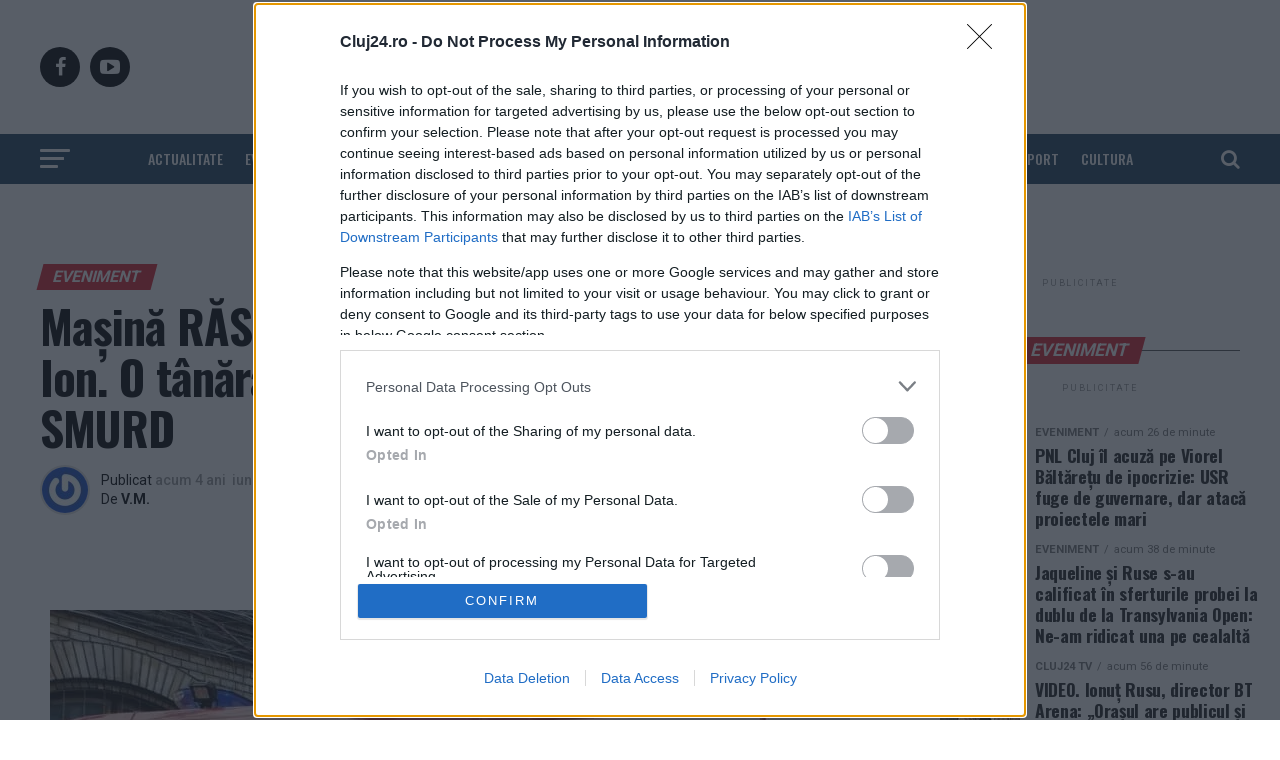

--- FILE ---
content_type: text/javascript
request_url: https://ineed2s.ro/cluj24.ro/uniqode.sync.min.js
body_size: 27374
content:
/*!
 * Name: Uniqode
 * Version: v3.1.0
 * 
 * Licensed under the Creative Commons Attribution-NonCommercial 4.0 International License (CC BY-NC 4.0).
 * You may use, share, and adapt this code for non-commercial purposes only, provided you give appropriate credit.
 * Commercial use is prohibited without explicit permission from the author.
 * 
 * Author: Adrian C
 * Contact: dev@intelia.ro
 * License details: https://creativecommons.org/licenses/by-nc/4.0/
 * 
 * Copyright (c) 2025 [Adrian C / Intelia Net Concept]. All rights reserved.
 */
uniqode.config = {
    stack: {tld: 'cluj24.ro', use: 'uq3.1.dfp1.2', cdn: 'ineed2s.ro', up: 'uniqpreview', pass: 1, lv: 0},
    adsrv: [
        {
            type: 'GAM',
            name: 'THD',
            network: '1033329',
            parent: 'Cluj24.ro',
            tfcd: false,
            npa: false,
            rpd: false,
            tfua: false,
            ssc: [['purpose', 'consents', [1]]],
            badsc: [['purpose', 'legitimateInterests', [2, 7, 9, 10]]],
            padsc: [['purpose', 'consents', [3, 4]]],
            srMode: 1,
            initialLoad: 0,
            collapseDiv: null,
            centerAds: true,
            displayLimitedAds: 1,
            oids: {
                adx: [3159514704],
                hb: [],
                pd: [3918494795,3874016831,3869652623,3862436346,3867025386,3794985320,3777702478,3746798591,3721683113,3708501796,3666753493,3585496960,3585305898,3577821730,3574960470,3571347014,3571347077,3568726499,3565507389,3565508157,3563093683,3564550041,3542302459,3542616710,3566427260,3529892780,3531852936,3538153157,3528132623,3487375178,3487343962,3487345168,3487377119,3483775604,3528751603,3528753271,3530599812,3485809374,3472898539,3528068306,3520152901,3522018609],
                dc: [],
            },
            hb: {ns: 'uqhb', timeout: 1500},
        }
    ],
    adAgent: {crad: 1, freq: 1, cover: 0, style: {width: "100%"}},
    ffy: {uat: 1200, avt: 0.3, favt: null, aor: [], spids: [], ttl: {schema: 'ffy', def: 7, ufl: 5, video: 12}},
    vpCreator: {vpaid: 2},
};
(()=>{var H=(t={})=>{let e={},s=()=>t.g||"get",i=(v,d=[])=>e[v]?e[v](...d):null,o=v=>e[v]||null,n=()=>t.s||"set",a=(v,d)=>{e[d]=v},c=function(){return{}}();return c[s()]=t.b?i:o,c[n()]=a,t.l&&(c[t.l]=()=>Object.keys(e)),c};var L=function(){"use strict";var e={},s=[],i="",o={},n="%c ",a="",c={log:f(console.log),info:f(console.info),warn:f(console.warn),error:f(console.error),trace:f(console.trace),group:f(console.group),groupEnd:f(console.groupEnd),defS:d,defRS:v,stl:e,print:function(p,w,h){p(w.join(""),...h)}},l=new Proxy(c,{get:function(p,w,h){return w in e?r(w):p[w]}});return l;function v(p){return i=p,this}function d(p,w){return typeof w=="string"?(e[p]=w,this):(e[p]=w.proxyCSS,this)}function r(p,w=""){var h=w+";"+e[p],u=function(m){return s.push({value:m,css:i+";"+h}),o},x=new Proxy(u,{get:function(m,y){if(y==="proxyCSS")return h;if(y in e)return r(y,h)}});return x}function f(p){function w(){var h=[],u=[];for(var x of arguments)if(x===o){var m=s.shift();h.push("%c"+m.value,n),u.push(m.css,a)}else typeof x=="object"||typeof x=="function"?(h.push("%o",n),u.push(x,a)):(h.push("%c"+x,n),u.push(a,a));c.print(p,h,u),s=[]}return w}}();var V=function(){let t={name:"echo",run:!1,mod:{},pass:!1,time:Date.now()},e=t.name,s=H();s.new=(d,r,f=!0)=>({n:d,m:p=>r[p]?[r[p][0],r[p][1]||"log"]:[`not found m: ${d} k: ${p}`,"warn"],r:f}),s.many=d=>{Object.keys(d).forEach(r=>{var f;s.set(s.new(r,d[r],(f=t.mod[r])!=null?f:!0),r)})},s.fetch=async d=>{let r={};return fetch(d).then(f=>{if(r=f,!f.ok)throw new Error(`Echo fetch: ${f.status}`);return f.json()}).then(f=>(s.many(f),r)).catch(f=>(L.error(f),r))};let i=(d,r)=>{let f=-1;return d.replace(/:v:/g,function(){f++;try{return r[f]}catch(w){}})},o=(d=null)=>(d&&(t.name=d),t.name),n=(d=!0,r=null)=>{if(!r)t.run=d;else{let f=s.get(r);f?f.r=d:t.mod[r]=d}};L.print=function(d,r,f){if(!t.run)return;let p=d.name;if(p=p.charAt(0).toUpperCase()+p.slice(1),p=="trace")d(r.join(""),...f);else{let w=t.pass?t.name+" | "+c()+" ms":t.name,h=e?["%c"+w,"%c "]:[];h.push(...r);let u=e?[L.stl["block"+p],""]:[];u.push(...f),d(h.join(""),...u),e=p=="Group"?!1:p=="GroupEnd"?w:e}};let a=(d,r,f=[],p=null,w=[])=>{if(!t.run)return;let h=s.get(d);if(h&&!h.r)return;let u=h?h.m(r):[`not found m: ${d}`,"warn"];u[0]=i(u[0],f),u[1]=p||u[1],L[u[1]](L.blockMod(d),u[0],...w)},c=()=>Date.now()-t.time,v={mod:s,run:n,name:o,logM:a,norm:i,time:c,pass:d=>{t.pass=d}};return L.defS("white","color: white").defS("black","color: black").defS("tDef","font-weight: normal").defS("tBold","font-weight: bold").defS("padded","display: inline-block ; padding: 2px 7px").defS("rounded","display: inline-block ; border-radius: 2px").defS("bgDef","background-color: #060166;").defS("bgRed","background-color: red").defS("bgBlue","background-color: blue").defS("bgYellow","background-color: yellow").defS("bgGray","background-color: gray").defS("block",L.tBold.padded.rounded).defS("blockLog",L.block.bgDef.white).defS("blockInfo",L.block.bgBlue.white).defS("blockWarn",L.block.bgYellow.black).defS("blockError",L.block.bgRed.white).defS("blockGroup",L.block.bgDef.white).defS("blockMod",L.block.tDef.bgGray.white),Object.assign(L,v)}();var J=(()=>{let t=window.location.search.substring(1);return t!=null&&t!=""?function(){let e={},s=t.split("&"),i=s.length;for(let o=0;o<i;o++){let n=s[o].split("=");e[n[0]]=decodeURIComponent(n[1])}return e}():{}})();var pt=function(t={},e=null){let s="cmpApiManager",i=H({l:"lst"});return i.opt=Object.assign({echo:!0},t),e&&e.run(i.opt.echo,s),i._def=null,i.api=o=>i._def=i.get(o),i.has=function(o){return i._def&&o.filter(n=>i._def.ck(...n)).length==o.length},i.wcr=async function(o=null,n=[],a="cb fn"){return i._def&&i._def.bt.then(c=>i.has(n)?o():(e&&e.logM(s,2,[i._def.name,a]),null),c=>(e&&e.logM(s,4,[i._def.name]),c))},new Proxy(i,{get:function(o,n,a){return i._def&&n in i._def?typeof i._def=="function"?function(){return i._def[n](arguments)}:i._def[n]:o[n]}})};var ft=t=>{let e="in2s.",s=()=>{location.reload()},i={d:e+"d",t:e+"t",p:e+"p"},o={d:t.rd(i.d),t:t.rd(i.t),p:t.rd(i.p)},n=(v=1,d=1)=>{t.wr(i.d,v),d&&s()};return{d:n,l:()=>{t.rm(i.d),t.rm(i.t),t.rm(i.p),s()},t:(v,d=1,r=1)=>{t.wr(i.t,v),n(d,r)},p:(v=1,d=1,r=1)=>{t.wr(i.p,v),n(d,r)},o}};var F=(t,e={},s=()=>{},i=()=>{},o="head")=>{let n=document.createElement("script");n.type="text/javascript",n.src=t;for(let[a,c]of Object.entries(e))n.setAttribute(a,c);return n.onload=s,n.onerror=i,document[o].appendChild(n),n};var gt=function(t={}){let e=Object.assign({run:0},t),s=(a=!0)=>{e.run=a},i=a=>{if(!e.run)return null;let c=a+"=",v=decodeURIComponent(document.cookie).split(";");for(let d=0;d<v.length;d++){let r=v[d];for(;r.charAt(0)==" ";)r=r.substring(1);if(r.indexOf(c)==0)return r.substring(c.length,r.length)}return null},o=(a,c,l=0,v=1,d="Lax")=>{if(!e.run)return;let r=new Date;r.setTime(r.getTime()+(l?l*1e3:-1e4));let f="expires="+r.toUTCString();document.cookie=a+"="+encodeURIComponent(c)+";"+f+"; path=/;"+(v?" Secure;":"")+" SameSite="+d};return{opt:e,run:s,rd:i,wr:o,rm:a=>{o(a,"",0)}}};var ct=function(t={}){let e=Object.assign({run:0,mtd:null,tst:0,exps:"_ets"},t),s=(l=!0)=>{e.run=l},i=()=>{if(!e.tst&&e.mtd){let l="__dhrtdgTest";try{e.mtd.setItem(l,""),e.mtd.removeItem(l),e.tst=1}catch(v){e.tst=0}}},o=(l,v=0)=>{if(!e.run||!e.mtd)return null;if(!v)return e.mtd.getItem(l);let d=o(l+e.exps);return d&&!c(d)?e.mtd.getItem(l):(a(l),null)},n=(l,v,d=0)=>{if(!(!e.run||!e.mtd)&&(e.mtd.setItem(l,v),d)){let r=Date.now()+d*1e3;e.mtd.setItem(l+e.exps,new Date(r).toUTCString())}},a=l=>{e.run&&e.mtd&&(e.mtd.removeItem(l),e.mtd.removeItem(l+e.exps))},c=l=>new Date(l).getTime()-Date.now()<=0;return{opt:e,run:s,test:i,rd:o,wr:n,rm:a}};var vt=(t={})=>{let e=Object.assign({run:0,win:0},t),s=H({g:"use"});return s.set(gt({run:e.run}),"cookie"),s.set(ct({run:e.run,mtd:e.win&&e.win.localStorage}),"local"),s.set(ct({run:e.run,mtd:e.win&&e.win.sessionStorage}),"session"),s};var dt=(()=>{let t={},e={},s={},i={},o=u=>(typeof u=="function"&&(u=u()),Array.isArray(u)||(u=[""+u]),u),n=u=>""+u,a=u=>{s=Object.assign(s,u)},c=u=>{let x=[],m;return u.forEach(y=>{y=y.trim().toLowerCase(),i.has(y)&&(m=i.get(y))?x.push(m):x.push(y)}),x},l=(u,x=[])=>{i=new Map(x),u.category=c(u.category),u.subcategory=c(u.subcategory),Object.keys(s).forEach(m=>{let y;(y=u[m])&&s[m]&&(t[n(s[m])]=y)}),u.targeting=u.targeting||[],u.targeting.forEach(m=>{t[n(m[0])]=o(m[1])}),u.unitTargeting=u.unitTargeting||[],r(u.unitTargeting)},v=(u,x)=>{t[n(u)]=o(x)},d=(u,x)=>{e[u]=e[u]||{},Array.isArray(x)&&x.forEach(m=>{e[u][m[0]]=o(m[1])})},r=u=>{u.forEach(x=>{x.id&&x.kvs&&d(x.id,x.kvs)})};return{keys:a,from:l,add:v,addUnit:d,addUnits:r,get:()=>t,getUnits:()=>e,find:u=>t[u]||null,findUnit:u=>e[u]||null}})();var U=(()=>{let t=(n,a)=>toString.call(n)==="[object "+a+"]";return{is:t,isJson:n=>{try{let a=JSON.parse(n);if(a&&(t(a,"Object")||t(a,"Array")))return a}catch(a){return!1}return!1},isDefined:n=>typeof n!="undefined",isNull:n=>n===null,isEmpty:n=>{if(!n)return!0;if(t(n,"Array")||t(n,"String"))return!(n.length>0);for(let a in n)if(hasOwnProperty.call(n,a))return!1;return!0}}})();var ht=function(){let t="",e="20",s=[],i=1,o="",n=2,a=p=>{t=p,s=t.split("."),n=s[4]!==null?v(s[4]):n},c=p=>{e=p},l=p=>p?new Date(p):Date,v=p=>parseInt(p),d=p=>10*(Math.random()*(p+1/2-1)+1)*10;return{bsn:a,sc:c,ctb:()=>o,tb:(p=null)=>{if(!t.length||!e.length||!s.length)return i;if(n=p!==null?v(p):n,n&&n%2===0)return 0;let w=l(e+s[1]).valueOf()+d(n)*v(s[2]+s[0]+s[3]);return o=window.btoa(w),l().now()>w?1:0}}}();var bt=function(t,e,s,i,o=null){let n="stack",a=(d,r=[],f=null,p=[])=>{o&&o.logM(n,d,r,f,p)},c=()=>{var d;t.useL=(d=s.o.t)!=null?d:t.use,a(1,[t.tld,t.useL]),F("//"+t.cdn+"/"+t.tld+"/stacks/"+t.useL+".js",{async:1},()=>{a(2,[t.tld,t.useL]),t.use!=t.useL&&a(3,[t.useL,t.use])},()=>{a(3,[t.tld,t.useL])})},l=()=>new Promise((d,r)=>{if(o&&s.o.d)o.mod.fetch("//"+e.cdn+"/.echo/"+e.version+".json").then(f=>(f.ok&&(o.name(e.name),o.pass(t.pass),o.lv=t.lv,o.run(),a(5,[e.name,e.version])),d()));else return d()}),v=()=>{s.o.p&&(i.add(t.up,s.o.p),a(6,[s.o.p]))};l().then(()=>{c(),v()})};var yt=(t=null)=>{let e="cmpApiManager",s="TCF 2.2",i={status:null,cdata:{}},o=new Promise((a,c)=>{var l=0,v=setInterval(function(){if(l+=1,l===2400)return clearInterval(v),c();typeof window.__tcfapi!="undefined"&&(clearInterval(v),t&&t.logM(e,3,[s,"status","ready"]),window.__tcfapi("addEventListener",2,function(d,r){if(t&&t.logM(e,3,[s,"listener",r]),r&&(d.eventStatus==="tcloaded"||d.eventStatus==="useractioncomplete"))return i.status=d.eventStatus=="tcloaded"?"loaded":d.eventStatus,i.cdata=d,t&&t.logM(e,3,[s,"status",i.status]),a(i)})),l++},50)});return{name:s,bt:o,ck:function(a,c,l){let v=l.filter(p=>i.cdata[a]&&i.cdata[a][c]&&i.cdata[a][c][p]?1:0),d="",r=1,f=[];return v.length!=l.length&&(d="not",r=0,f=l.filter(p=>!v.includes(p))),t&&t.logM(e,1,[s,d],r?"info":"warn",[a,c,l,"/",f]),r},rsp:i}};var _=window.document;var z=function(){let t={loading:1,interactive:2,complete:3},e={1:[],2:[],3:[]},s=(o,n)=>{n=n.toFixed?n:t[n],t[_.readyState]>=n?o():e[n].push(o)},i=o=>{for(let n=1;n<=t[o];n++)for(;e[n].length>0;)e[n].shift()()};return i(_.readyState),_.addEventListener("readystatechange",o=>{i(o.target.readyState)}),{push:s}}();var Et=function(t=[],e={},s=null){let i="cmdHandler",o=(r,f=[],p=null,w=[])=>{s&&s.logM(i,r,f,p,w)},n=Object.assign({echo:!0,name:"handler"},e);s&&s.run(n.echo,i);let a={},c={},l=r=>{let f=r.slice(1);return{c:r[0],p:f}},v=(r,f)=>{a[r]=f,o(3,[e.name,r]),U.isDefined(c[r])&&(o(5,[e.name,r,c[r].length]),c[r].forEach(p=>d([r,...p])))},d=r=>{let f=l(r);return U.isEmpty(r)||!U.is(f.c,"String")||!U.isDefined(a[f.c])?(o(1,[e.name,r[0]]),0):(o(2,[e.name,f.c]),a[f.c](...f.p))};return t.forEach(r=>{let f=l(r);U.isDefined(a[f.c])?d(r):(c[f.c]=c[f.c]||[],c[f.c].push(f.p))}),{opt:n,lst:a,add:v,push:d}};var wt=function(){"use strict";let t={type:"ua",args:{}},e=c=>{for(let l in c)if(window.matchMedia("(min-width: "+c[l][0]+"px) and (max-width: "+c[l][1]+"px)").matches)return l},s=()=>{if(navigator.userAgentData){return navigator.userAgentData.mobile?"mobile":"desktop"}else return/Mobile|Android|webOS|iPhone|iPad|iPod|BlackBerry|kindle|IEMobile|Opera Mini/i.test(navigator.userAgent)?"mobile":"desktop"},a={as:(c,l={})=>{t.type=c,t.args=l},is:(c=null)=>{let l;return typeof t.type=="function"?l=t.type(t.args):typeof t.type=="string"&&a[t.type]?l=a[t.type](t.args):l=s(),c?c==l:l},ua:s,uav:c=>{let l=s(),v=c.size||990;return l=="desktop"&&window.innerWidth<v?"mobile":l},vp:e};return a}();var xt=function(){let t=new RegExp([/bot/,/spider/,/crawl/,/APIs-Google/,/AdsBot/,/Googlebot/,/mediapartners/,/Google Favicon/,/FeedFetcher/,/Google-Read-Aloud/,/DuplexWeb-Google/,/googleweblight/,/Googlebot-Image/,/Googlebot-News/,/Googlebot-Video/,/Storebot-Google/,/GoogleOther/,/bing/,/yandex/,/baidu/,/duckduck/,/yahoo/,/ecosia/,/ia_archiver/,/facebook/,/instagram/,/pinterest/,/reddit/,/slack/,/twitter/,/whatsapp/,/youtube/,/semrush/].map(s=>s.source).join("|"),"i");return{check:(s=!1)=>t.test(s||navigator.userAgent)}}();var At=function(t=null){let e={site:"",section:"",category:[],subcategory:[],article:0,tags:[],qp:J},s=a=>""+a,i=a=>Array.isArray(a)?a:[s(a)],o={category:i,subcategory:i,article:s,tags:i},n=(a,c)=>e[a]=o[a]?o[a](c):c;return t&&t.add("page",a=>{Object.keys(a).forEach(c=>{n(c,a[c])})}),new Proxy(e,{get(a,c){return c=="_all"?a:c in a?a[c]:null},set(a,c,l){return n(c,l),!0}})};var St={DPI:"Display",DPII:"Display iIDs",DMPMI:"Display mPaths mIDs",OOP:"Display oop",VPI:"Video",VMPI:"Video mPaths"};var M={DISPLAY:"display",VIDEO:"video",OUTOFPAGE:"outofpage"};var Ae={buildId(t=1,e="-"){return this.plcmt.slot[this.config.sid].sdid+e+this.config.type[0]+e+this.plcmt.idGen.guess(t,this.config.max_batches)},buildPath(){let t=this.config.max_batches?this.plcmt.idGen.guess(this.batch,this.config.max_batches):this.batch-1;return this.path=this.config.paths&&this.config.paths[t]?this.config.paths[t]:this.adsrv.slot.buildPath(this),this.path},executeFilter(){return this.config.filter?this.config.filter(this):this},setAdServerAdSlot(){this.adsrv.slot.define[this.type](this)},executeBuilder(){return this.config.builder?this.config.builder(this):this},processSlot(){z.push(()=>{!this.config.companion&&this.slot&&this.slot.dom&&(this.slot.dom.id=this.id),this.executeBuilder()},this.plcmt.opt.domState||2)},build(){this.processSlot(),this.setAdServerAdSlot()},next(){return this.batch++,this.build(),this}};function G(t,e,s){let i=Object.create(Ae);return t.type=t.type||M.DISPLAY,i.name=t.name||e.name,i.class=t.class,i.desc=St[i.class]||null,i.type=t.type,i.szs=t.szs||[],i.plcmt=e,i.config=t,i.batch=t.batch||1,i.adsrv=s,i.slot=e.slot[t.sid],i.id=i.buildId(i.batch),i.path=i.buildPath(),i.executeFilter(),i.build(),i}var Ct=G;var Pt=function(t,e,s){let i=G(t,e,s);return i.next=function(){return i.batch++,i.id=i.buildId(i.batch),i.build(),i},i};var _t=function(t,e,s){let i=G(t,e,s);return i.next=function(){return i.batch++,i.id=i.buildId(i.batch),i.path=i.buildPath(),i.build(),i},i};var Dt=function(t,e,s){return t.type=M.OUTOFPAGE,G(t,e,s)};var st=function(t,e,s){return t.type=M.VIDEO,G(t,e,s)};var kt=function(t,e,s){let i=st(t,e,s);return i.next=function(){return i.batch++,i.path=i.buildPath(),i.build(),i},i};var it={DPI:Ct,DPII:Pt,DMPMI:_t,OOP:Dt,VPI:st,VMPI:kt},Tt=Object.fromEntries(Object.keys(it).map(t=>[t,t]));var et=function(){let t=H({g:"as",b:1,l:"lst"});return Object.keys(it).forEach(e=>t.set(it[e],e)),t.class=Tt,t.type=M,t.default=t.class.DPI,t}();var ot=t=>{if(t==null||typeof t!="object")return t;if(t instanceof Date){var e=new Date;return e.setTime(t.getTime()),e}if(t instanceof Array){for(var e=[],s=0,i=t.length;s<i;s++)e[s]=ot(t[s]);return e}if(t instanceof Object){var e={};for(var o in t)t.hasOwnProperty(o)&&(e[o]=ot(t[o]));return e}throw new Error("Unable to copy obj! Its type isn't supported.")};var nt=function(t,e={},s=null){let i="hbManager",o=(p,w=[],h=null,u=[])=>{s&&s.logM(i,p,w,h,u)},n=Object.assign({echo:!0,timeout:1e3},e);s&&s.run(n.echo,i),window[t]=window[t]||{};let a=window[t];a.que=a.que||[];let c=(p,w="",h=[])=>{a.que.push(p),o(2,[t,w],"log",[h])},l=p=>{c(()=>{a.setConfig(p),o(3,[t],"log",[p])},"HB config",p)},v=p=>{c(()=>{a.setBidderConfig(p),o(4,[t],"log",[p])},"Bidder config",p)},d=(p,w)=>{c(()=>{a.requestBids({timeout:n.timeout,adUnits:p,bidsBackHandler:(h,u,x)=>{o(7,[t],"info",[x,u,p,h]),w(h,u,x)}})},"Bids Request",p)},r={};r.map={},r.map[M.DISPLAY]={},r.map[M.VIDEO]={},r.map[M.OUTOFPAGE]={},r.add=(p,w,h=M.DISPLAY)=>{r.map[h][p]=r.map[h][p]||[],r.map[h][p].push(w),o(5,[t,h,p],"log",[w])},r.set=(p,w,h=M.DISPLAY)=>{Array.isArray(w)?w.forEach(u=>r.add(p,u,h)):r.add(p,w,h)},r.get=(p,w=M.DISPLAY)=>r.map[w][p],r.find=(p,w=null)=>{let h=r.map[p.type][p.plcmt.mid]||r.map[p.type][p.plcmt.cid],u=[];return Array.isArray(h)&&h.forEach(x=>{let m=typeof x=="function"?x(p,w):ot(x);m&&(m=f.get("*")(m,p));let y=f.get(p.plcmt.mid)||f.get(p.plcmt.cid);y&&(m=y(m,p,w)),m&&u.push(m)}),o(6,[t,u.length?"":"not",p.type,p.id],u.length?"log":"warn",[u]),u},r.active=(p,w=null,h=null)=>{let u={units:[],codes:[]};return Object.values(p.slot.map).forEach(x=>{if(w&&x.adUnit.type!=w||w&&w==M.DISPLAY&&!x.adUnit.plcmt.dom)return;let m=p.hb.unit.find(x.adUnit,h);u.units.push(...m),u.codes.push(...m.map(y=>y.code))}),u};let f={};return f.map={},f.set=(p,w)=>{f.map[p]=w},f.get=p=>f.map[p]||null,f.set("*",(p,w,h)=>(p.code=w.id,p)),o(1,[t],"log",[n]),{ns:a,opt:n,push:c,config:l,bidderConfig:v,requestBids:d,unit:r,builder:f,type:M}};var It=function(t,e,s={},i=null){window.googletag=window.googletag||{cmd:[]};let o=window.googletag,n="GAM_AdServer",a=(b,k=[],I=null,$=[])=>{i&&i.logM(n,b,k,I,$)},c={limited:"https://pagead2.googlesyndication.com/tag/js/gpt.js",standard:"https://securepubads.g.doubleclick.net/tag/js/gpt.js"},l=Object.assign({tfcd:!1,npa:!1,rpd:!1,tfua:!1,ssc:[["purpose","consents",[1]]],badsc:[["purpose","consents",[2,7,9,10]]],padsc:[["purpose","consents",[3,4]]],srMode:1,initialLoad:0,collapseDiv:null,centerAds:!0,displayLimitedAds:0,type:"GAM",name:t,oids:{hb:[],adx:[],pd:[],dc:[]},hb:null,echo:!0},s);i&&i.run(l.echo,n);let v=null;l.hb&&(v=nt(l.hb.ns,l.hb,i));let d={storageGranted:null,canBasicAds:null,canPersonalizedAds:null,onlyLimitedAds:null},r=(b,k="",I=[])=>{a(1,[l.name,k],"log",[I]),o.cmd.push(b)};e.wcr(()=>{d.storageGranted=f(),d.canBasicAds=p(),d.canPersonalizedAds=w(),d.onlyLimitedAds=h()},[],"set conset types");let f=()=>e.has(l.ssc),p=()=>d.storageGranted&&e.has(l.badsc),w=()=>d.canBasicAds&&e.has(l.padsc),h=()=>!d.storageGranted&&e.has(l.badsc),u=function(b=l.tfcd,k=d.canBasicAds&&!d.canPersonalizedAds,I=l.rpd,$=l.tfua){var j={childDirectedTreatment:b,nonPersonalizedAds:k,restrictDataProcessing:I,underAgeOfConsent:$};d.onlyLimitedAds&&(j.limitedAds=d.onlyLimitedAds),r(()=>{o.pubads().setPrivacySettings(j),a(2,[l.name])},"set privacy",j)},x=function(b=null){return b=b||(d.onlyLimitedAds?"limited":"standard"),a(14,[l.name,b]),c[b]},m=function(){r(()=>{o.enableServices(),a(3,[l.name])},"enable services")},y=function(){r(()=>{o.setConfig({singleRequest:!0}),a(4,[l.name])},"enable SRA")},E=function(b=null,k={changeCorrelator:!0}){r(()=>{o.pubads().refresh(b,k),a(5,[l.name],"info",[b&&b.map(I=>I.getAdUnitPath()+" | "+I.getSlotElementId()),k])},"refresh",[b,k])},S=function(){r(()=>{o.setConfig({disableInitialLoad:!0}),a(6,[l.name])},"disable initial load")},D=function(b=null){r(()=>{o.setConfig({collapseDiv:b}),a(7,[l.name,b])},"collapse div")},g=function(b=!0){r(()=>{o.setConfig({centering:b}),a(8,[l.name,b])},"set centering",b)},A=function(b,k){r(()=>{o.pubads().addEventListener(b,k),a(9,[l.name,b])},"add event listener",b)},C=function(b,k){r(()=>{o.pubads().removeEventListener(b,k),a(10,[l.name,b])},"remove event listener",b)},P=()=>{!l.initialLoad&&S(),D(l.collapseDiv),g(l.centerAds),N()},R=(b={})=>{u(),q.setTargeting(b),l.srMode&&y()},O=b=>{if(a(11,[l.name]),d.onlyLimitedAds&&(a(12,[l.name]),!l.displayLimitedAds)){a(13,[l.name]);return}m(),b()},N=()=>{A("slotRenderEnded",b=>{let k=T.map[b.slot.getSlotElementId()],I=k&&k.adUnit;I&&(tt.rendered(I,b),a(24,[l.name,I.path,I.id],b.isEmpty?"warn":"info",[b.slot.getResponseInformation()]))})},T={map:{}};T.buildPath=b=>tt.buildPath(b,l),T.setTargeting=(b,k)=>{[M.DISPLAY,M.OUTOFPAGE].includes(b.type)&&b.adSlot?(b.config.skvs=b.config.skvs||{},b.adSlot.setConfig({targeting:k}),a(18,[l.name,b.path,b.id],"log",[k])):b.config.skvs=Object.assign(b.config.skvs,k)},T.clearTargeting=(b,k=null)=>{b.adSlot&&(k?b.adSlot.setConfig({targeting:{[k]:null}}):b.adSlot.setConfig({targeting:null}),a(19,[l.name,b.path,b.id,k]))},T.display=b=>{o.display(b.id),a(22,[l.name,b.path,b.id])};let W={};T.define=W,W[M.DISPLAY]=b=>{T.map[b.id]||(T.map[b.id]={adSlot:null,adUnit:b}),T.map[b.id].adSlot?b.adSlot=T.map[b.id].adSlot:z.push(()=>{b.slot.dom&&r(()=>{let k=typeof b.szs=="function"?b.szs(b):b.szs;T.map[b.id].adSlot=o.defineSlot(b.path,k,b.id).addService(o.pubads()),b.adSlot=T.map[b.id].adSlot,a(16,[l.name,b.type,b.path,b.id]),b.config.skvs&&T.setTargeting(b,b.config.skvs)},"define slot",{path:b.path,id:b.id})},b.plcmt.opt.domState||2)},W[M.OUTOFPAGE]=b=>{if(!typeof b.szs==="string")return null;T.map[b.id]||(T.map[b.id]={adSlot:null,adUnit:b}),T.map[b.id].adSlot?b.adSlot=T.map[b.id].adSlot:z.push(()=>{r(()=>{T.map[b.id].adSlot=o.defineOutOfPageSlot(b.path,o.enums.OutOfPageFormat[b.szs]).addService(o.pubads()),b.adSlot=T.map[b.id].adSlot,a(16,[l.name,b.type+" "+b.szs,b.path,b.id]),b.config.skvs&&T.setTargeting(b,b.config.skvs)},"define slot",{path:b.path,id:b.id})},b.plcmt.opt.domState||2)},W[M.VIDEO]=b=>{T.map[b.id]||(T.map[b.id]={adSlot:null,adUnit:b})};let q={};q.clearTargeting=function(b=null){r(()=>{b?o.setConfig({targeting:{[b]:null}}):o.setConfig({targeting:null}),a(21,[l.name,b])},"clear PL targeting",b)},q.setTargeting=function(b){r(()=>{o.setConfig({targeting:b}),a(20,[l.name],"log",[b])},"set PL targeting",b)};let tt={};return tt.buildPath=(b,k)=>{let I="/"+k.network+"/"+k.parent+"/"+b.name,$=b.config.max_batches?b.plcmt.idGen.guess(b.batch,b.config.max_batches):b.batch-1;return $==0?I:I+"_"+($+1)},tt.rendered=(b,k)=>{b.ad=b.slot.adAgent?b.slot.adAgent.ad:{},k.isEmpty&&(b.ad.isEmpty=k.isEmpty);let I=k.slot.getResponseInformation();I&&Object.keys(I).forEach(j=>{I[j]!==null&&(b.ad[j]=I[j])}),I&&l.oids&&Object.keys(l.oids).forEach(j=>{l.oids[j]&&l.oids[j].includes(I.campaignId)&&(b.ad.orderType=j)});let $=b.adSlot.getConfig("targeting");$.targeting&&Object.keys($.targeting).forEach(j=>{b.ad[j]=$.targeting[j]})},{opt:l,hb:v,gpt:o,consent:d,push:r,slot:T,page:q,logiq:tt,onlyLimitedAds:h,canBasicAds:p,canPersonalizedAds:w,setPrivacySettings:u,enableServices:m,enableSRMode:y,refresh:E,disableInitialLoad:S,collapseDiv:D,setCentering:g,addEventListener:A,removeEventListener:C,logSlotRenderedInfo:N,preflightRequest:P,prepareRequest:R,sendRequest:O,getAdServerLink:x}};var Mt=(t,e,s=null)=>{let i="adServerManager",o=(l,v=[],d=null,r=[])=>{s&&s.logM(i,l,v,d,r)},n=H({g:"use",l:"lst"}),a=new Map,c=(l,v,d={})=>{let r=a.has(l)?a.get(l)(v,e,d,s):null;return r?(n.set(r,v),o(2,[v,l],"log",[d])):o(1,[v,l]),r};return a.set("GAM",It),t.adsrv.forEach(l=>c(l.type,l.name,l)),Object.assign(n,{drv:a,build:c})};var Ot=function(t={pre:"",bpre:"-",type:1}){let e=r=>r.replace(t.pre,""),s=r=>{let f=r.split(t.bpre),p=null;return f.length>1&&(p=parseInt(f.pop()),r=f.join(t.bpre)),{id:r,batch:p}},i={1:r=>(r=e(r),r=s(r).id,r),2:r=>(r=e(r),r)},o=(r,f)=>""+t.pre+c(r)+t.bpre+f,n=(r,f=null)=>(r=r-1,f&&r>=f?r%f:r),a=r=>s(r).batch+1,c=r=>t.mid?t.mid:i[t.type](r);return{find:a,mid:c,first:r=>o(r,0),next:(r,f=null)=>o(r,n(a(r)+1,f)),batch:(r,f,p=null)=>o(r,n(f,p)),guess:n}};var ut=t=>{let e={plcmt:{map:{}},slot:{map:{}},adu:{map:{}}};return e.plcmt.get=s=>e.plcmt.map[t.mid(s)]||null,e.plcmt.set=(s,i)=>{e.plcmt.map[t.mid(s)]=i},e.slot.get=s=>e.slot.map[t.mid(s)]||null,e.slot.set=(s,i,o)=>{let n=t.mid(s);e.slot.map[n]=e.slot.map[n]||[],e.slot.map[n][i]=o},e.adu.get=s=>e.adu.map[t.mid(s)]||null,e.adu.set=(s,i,o,n)=>{let a=t.mid(s);e.adu.map[a]=e.adu.map[a]||{},e.adu.map[a][i]=e.adu.map[a][i]||{},e.adu.map[a][i][o]=n},e};var Rt=function(t,e){"use strict";let s={id:t,sdid:e.id+"-"+t,plcmt:e,dom:null},i=[],o=[],n=(()=>{let a=0,c=0,l=0;return{map:i,cmap:o,set:v=>{v.config.companion?o.push(v):i.push(v)},next(){return a=a<i.length?a:0,c=a,i[c]=l<i.length?i[c]:i[c].next(),a++,l++,i[c]},current(){return i[c]}}})();return s.adu=n,s.build=a=>{s.dom?s.dom.id=a:(z.push(()=>{e.dom&&(s.dom=_.createElement("div"),e.dom.appendChild(s.dom),s.dom.id=a,s.dom.name=e.name+" ["+t+"]")},e.opt.domState||2),z.push(()=>{e.builders.slot&&e.builders.slot[t]&&e.builders.slot[t](s)},e.opt.domState||2))},e.filters.slot&&e.filters.slot[t]&&e.filters.slot[t](s),s.build(s.sdid),s};var zt=function(t,e){let s=Object.assign({name:null,mid:null,id:null,cid:null,dom:null,opt:null,vps:[],sts:[],batch:t.batch||1,idGen:null,filters:{plcmt:null,adu:null},builders:{plcmt:null,adu:null},adusConf:[],adu:{},slot:{}},t);return s.cid=s.idGen.mid(s.mid),s.id=s.idGen.batch(s.mid,s.batch),z.push(()=>{s.dom=s.dom||_.getElementById(s.mid),s.dom&&(s.dom.id=s.id),s.builders.plcmt&&s.builders.plcmt(s)},s.opt.domState||2),s.adu.set=i=>{i.class=i.class||et.default,i.filter=s.filters.adu&&s.filters.adu[i.srv]&&s.filters.adu[i.srv][i.class],i.builder=s.builders.adu&&s.builders.adu[i.srv]&&s.builders.adu[i.srv][i.class],s.slot[i.sid]||(s.slot[i.sid]=Rt(i.sid,s));let o=et.as(i.class,[i,s,e.use(i.srv)]);return s.slot[i.sid].adu.set(o),o},s.adu.find=(i,o,n,a=!1)=>{let c=s.slot[n]||null;return c?(a?c.adu.cmap:c.adu.map).find(v=>v.config.srv==i&&v.class==o):null},s.adu.filter=(i,o,n,a=!1)=>{let c=s.slot[n]||null;return c?(a?c.adu.cmap:c.adu.map).filter(v=>v.config.srv==i&&v.class==o):[]},s};var Lt=function(t,e,s={}){let i=Object.assign({domState:"interactive",idGen:{}},s),o={},n=Ot(Object.assign({pre:"uq__",bpre:"-",type:1},i.idGen)),a=ut(n),c=ut(n),l=(h,u=null,x=[],m=[],y=[],E=D=>1,S={})=>{var D={name:typeof h=="string"?h:h.name,mid:u,vps:x,sts:m,when:E,opt:S,adusConf:y,batch:1};return typeof h=="object"&&(D=Object.assign(D,h)),D.opt=Object.assign({...i},D.opt),D.adusConf=Array.isArray(D.adusConf)?D.adusConf:[D.adusConf],D},v=(h,u=null,x=null)=>{let m=o[h.mid];return m||(h.idGen=n,h.filters={},h.filters.plcmt=a.plcmt.get(h.mid)||a.plcmt.get("*"),h.filters.slot=a.slot.get(h.mid)||a.slot.get("*"),h.filters.adu=a.adu.get(h.mid)||a.adu.get("*"),h.builders={},h.builders.plcmt=c.plcmt.get(h.mid)||c.plcmt.get("*"),h.builders.slot=c.slot.get(h.mid)||c.slot.get("*"),h.builders.adu=c.adu.get(h.mid)||c.adu.get("*")),u&&(m?m.filters.plcmt&&m.filters.plcmt(h,u):h.filters.plcmt&&h.filters.plcmt(h,u),h.when=h.when||(y=>1),!d(h,u)||!r(h,u)||!h.when(u))?null:(o[h.mid]?m.adusConf.push(...h.adusConf):(m=zt(h,t),o[m.mid]=m),h.adusConf.forEach(y=>{y.srv=y.srv||x,y.sid=y.sid||1,y.skvs=y.skvs||e.findUnit(m.mid),m.adu.set(y)}),m)},d=(h,u)=>(h.sts=typeof h.sts=="function"?h.sts(u):h.sts,h.sts=Array.isArray(h.sts)?h.sts:[""+h.sts],h.sts.includes(u.section)||h.sts.length===0),r=(h,u)=>(h.vps=typeof h.vps=="function"?h.vps(u):h.vps,h.vps=Array.isArray(h.vps)?h.vps:[""+h.vps],h.vps.includes(u.viewport)||h.vps.length===0),f=(h,u,x=null)=>{h.forEach(m=>{let y=Array.isArray(m)?l(...m):l(m);v(y,u,x)})},p=(h,u="mid")=>u=="mid"?o[h]:o[Object.keys(o).find(x=>o[x][u]==h)];return{opt:i,map:o,idGen:n,filters:a,builders:c,push:f,find:p,clone:h=>{let u=p(n.mid(h),"cid");if(!u)return null;let x=l(u.name,h,u.vps,u.sts,u.adusConf,u.when,u.opt);return x.batch=n.find(h),v(x)}}};var jt=function(t=[],e=null,s={},i=null){let o="dependencyResolver",n=(h,u=[],x=null,m=[])=>{i&&i.logM(o,h,u,x,m)},a=Object.assign({echo:!0,name:"queue"},s);i&&i.run(a.echo,o);let c=[],l={},v=h=>{c.push(h),l[h.name]={promise:null,model:h,requires:h.requires||[],resolver:h.resolver||e},n(1,[s.name,h.name])};t.forEach(h=>{v(h)});let d=h=>{let u=l[h.name];return u.requires.length&&n(2,[s.name,h.name,u.requires]),Promise.all(u.requires.map(x=>f(x)))},r=h=>{let u=l[h.name];return u.promise||(u.promise=d(h).then(x=>(n(3,[s.name,h.name]),u.resolver(h).then(m=>{n(4,[s.name,h.name])},m=>{throw n(5,[s.name,h.name,m]),m})),x=>{throw n(6,[s.name,h.name,x]),x})),u.promise},f=h=>l[h]?r(l[h].model):Promise.reject(new Error("Unknown model: "+h));return{opt:a,add:v,map:l,run:()=>{n(7,[s.name]),Promise.all(c.map(h=>r(h))).then(h=>{n(8,[s.name])},h=>{n(9,[s.name])})},status:()=>{c.forEach(h=>{i&&i.info(i.blockMod(o),s.name+" >> "+h.name,l[h.name].promise)})}}};var Nt=(t,e,s={},i=null,o=null,n=null)=>{let a="scriptsResolver",c=Object.assign({echo:!0},s);i&&i.run(c.echo,a);let l={},v=[],d=(g,A=[],C=null,P=[])=>{i&&i.logM(a,g,A,C,P)},r=(g,A=[],C=!1,P=null)=>{let O=jt(A,P||(T=>p(T,g)),{name:g,state:0},i),N=()=>{if(!(n&&(n.e=n.tb())))return O.run(),O.opt.state=1,O};return O.exec=C?()=>t.wcr(N,[],g):N,l[g]=O},f=g=>typeof g=="string"&&l[g]?l[g]:null,p=(g,A)=>new Promise((C,P)=>{let R=y(g),O=m(g),N=E(g),T=S(g),W=g.when?g.when():1,q=x(g);if(!R||!O||!N||!T||!W||!q)return d(1,[A,g.name,R,O,N,T,W,q]),g.whenNotRun&&g.whenNotRun(),P(g.name);if(g.fn&&typeof g.fn=="function")if(g.fn()){if(!g.url)return d(4,[A,g.name]),g.onload&&g.onload(),C(g.name)}else return d(5,[A,g.name]),g.whenNotRun&&g.whenNotRun(),P(g.name);g.url&&(g.url=typeof g.url=="function"?g.url():g.url,F(g.url,g.attr||{},()=>(d(2,[A,g.name]),g.onload&&g.onload(),C(g.name)),()=>(d(3,[A,g.name]),g.onerror&&g.onerror(),P(g.name))))}),w=(g,A)=>{let C=f(A)||A;C&&C.add(g)},h=(g,A)=>{let C=f(A)||A;g.forEach(P=>w(P,C)),C&&C.opt.state&&C.exec()},u=g=>{v.push(g)},x=g=>!v.includes(g.name),m=g=>!(g.onMedium&&g.onMedium.length!==0&&!g.onMedium.includes(e.viewport)),y=g=>g.consent?t.has(g.consent):!0,E=g=>!(g.inSection&&g.inSection.length!==0&&!g.inSection.includes(e.section)),S=g=>!(g.notInSection&&g.notInSection.length!==0&&g.notInSection.includes(e.section)),D=()=>{Object.values(l).forEach(g=>{g.exec()})};return o&&o.add("ignoreScript",g=>{d(6,[g]),u(g)}),o&&o.add("addScripts",(g,A)=>{let C=f(A)||A;d(7,[C.opt.name],"log",[g]),h(g,C)}),{opt:c,create:r,add:w,many:h,exec:D,get:f}};var Vt=function(t={},e=null){let s=Object.assign({echo:!1,throttle:200,events:{mousemove:1,mousedown:1,keypress:1,touchmove:1,gesture:0,deviceorientation:0,swipe:0,scroll:1}},t),i={a:null,t:Math.floor(Date.now()/1e3)},o=!1,n,a="userActivity",c=(h,u=[],x=null,m=[])=>{e&&e.logM(a,h,u,x,m)},l=(h=!0)=>{s.echo=h,e&&e.run(s.echo,a)},v=h=>{o||(o=!0,i.a=h.type,i.t=Math.floor(Date.now()/1e3),c(5,[i.a,i.t]),n=setTimeout(()=>{o=!1},s.throttle))},d=(h=0)=>{let u=document.visibilityState=="visible"&&Math.floor(Date.now()/1e3)-i.t<h;return c(2,[u]),u},r=(h,u=1)=>{h in s.events&&u==s.events[h]||(u?f(h):p(h))},f=h=>{document.addEventListener(h,v,{passive:!0}),s.events[h]=1,c(3,[h])},p=h=>{document.removeEventListener(h,v,{passive:!0}),s.events[h]=0,c(4,[h])},w=(()=>{c(1),Object.entries(s.events).forEach(([h,u])=>{u&&f(h)})})();return l(s.echo),{opt:s,last:i,show:l,event:r,check:d}};var Y={DISPLAY:"display",VIDEO:"video"};var X={AD_REQUEST:"request",AD_RESPONSE:"response"};var Bt=()=>{let t={};var e={batch:0};t.receiver=null,t.reset=()=>{e={batch:e.batch+1,inView:e.inView},t.receiver=null},t.newRequest=o=>{t.phase=X.AD_REQUEST,t.reset(),t.receiver=o,t.receiver&&t.receiver.adhis&&t.receiver.adhis.push(e)},t.newResponse=()=>{t.phase!=X.AD_RESPONSE&&(t.phase=X.AD_RESPONSE)},t.detected=()=>{s.price(),e.campaignId&&e.orderType=="hb"&&e.hb_format=="video"&&e.content==Y.DISPLAY&&(e.content=Y.VIDEO),e.campaignId&&e.orderType=="hb"&&e.hb_bidder?e.vendor=e.hb_bidder:e.orderType=="adx"&&(e.vendor="google")};let s={};s.campaignId=o=>{e.campaignId=parseFloat(o),e.filled=1},s.orderId=o=>{s.campaignId(o)},s.price=(o=null)=>{o?e.price=parseFloat(o):e.campaignId&&e.orderType=="hb"&&(e.price=e.hb_pb)},s.hb_pb=o=>{e.hb_pb=parseFloat(o),s.price()},s.isEmpty=o=>{o&&(e.filled=0)};let i=(o,n)=>{o.substring(0,3)=="hb_"&&Array.isArray(n)&&(n=n[0]),s[o]?s[o](n):e[o]=n};return new Proxy(t,{get:function(o,n,a){return n in t?typeof t[n]=="function"?function(){return t[n](...arguments)}:t[n]:n=="_"?e:e[n]},set:function(o,n,a){i(n,a)}})};var $t=(t=[],e=null)=>{let s=[...t];return{push:(...n)=>{if(s.push(...n),e)for(;s.length>e;)s.shift()},shift:()=>s.shift(),all:()=>s}};var Se={debug(t,e,s=[],i=null,o=[]){this.echo&&t<=this.echo.lv&&this.echo.logM(this.echoModule,e,s,i,o)},observed(t){this.manager.bus.emit(this.manager.bus.enum.OBSERVED,this.name,t)},resized(t){this.manager.bus.emit(this.manager.bus.enum.RESIZED,this.name,t),this.state.nheight=t.contentRect.height,this.state.nheight!=this.state.lheight&&(this.state.lheight=this.state.nheight,this.stopStabilizationDetection(),this.stabilizationTimer=setTimeout(()=>this.onAdStabilized(),this.options.rsd))},mutated(t){if(!this.state.mut||t.type=="attributes"&&t.attributeName=="id")return;let e=t.type=="childList"?t.addedNodes.length?"addedNodes":"removedNodes":t.type;t.target&&t.target.dataset.adagent=="ignore"||e=="addedNodes"&&t.addedNodes[0].dataset.adagent=="ignore"||e=="removedNodes"&&t.removedNodes[0].dataset.adagent=="ignore"||e=="attributes"&&t.target.dataset.adagent=="ignore"||(this.manager.bus.emit(this.manager.bus.enum.MUTATED,this.name,t,e,this.target),t.type=="childList"?(this.canDetectContent=!0,this.state.mut&&this.unobserveMutation(),this.onAdResponse()):this.ad.batch&&this.onAdResponse())},detected(t){this.manager.bus.emit(this.manager.bus.enum.AD_DETECTED,this.name,this.target,t),this.ad.detected(),this.state.mut&&this.unobserveMutation(),this.state.res&&this.unobserveResize(),this.ad.receiver&&this.ad.receiver.adhis&&this.manager.thinker?(this.ad.receiver.proposal=this.manager.thinker.think(this.ad.receiver.adhis.all()),this.ad.receiver.proposal&&this.debug(0,7,[this.name],"log",[this.ad.receiver.proposal])):(this.ad.receiver=this.ad.receiver||{},this.ad.receiver.proposal=null),this.options.cover&&this.ad.batch<=this.options.cover&&!this.ad.filled&&this.manager.cover(this)},observeIntersection(){this.state.obs||(this.debug(1,2,["intersection","start",this.name]),this.manager.observer.intersection.observe(this.target),this.state.obs=!0)},unobserveIntersection(){this.state.obs&&(this.debug(1,2,["intersection","stop",this.name]),this.manager.observer.intersection.unobserve(this.target),this.state.obs=!1,this.manager.bus.emit(this.manager.bus.enum.UNOBSERVED,this.name,this.target))},observeMutation(){this.state.mut||(this.debug(1,2,["mutation","start",this.name]),this.state.mut=!0)},unobserveMutation(){this.state.mut&&(this.debug(1,2,["mutation","stop",this.name]),this.state.mut=!1)},observeResize(){this.state.res||(this.debug(1,2,["resize","start",this.name]),this.manager.observer.resize.observe(this.target),this.state.res=!0)},unobserveResize(){this.state.res&&(this.debug(1,2,["resize","stop",this.name]),this.manager.observer.resize.unobserve(this.target),this.state.res=!1)},onAdRequest(t=this.target){this.requestStartTime=Date.now(),this.canDetectContent=!1,this.manager.bus.emit(this.manager.bus.enum.AD_REQUESTED,this.name,this.target),this.options.crad&&this.placement&&this.placement.offsetHeight>0&&(this.placement.style.height=`${this.placement.offsetHeight}px`),this.options.adhis&&!t.adhis&&(t.adhis=$t([],this.options.adhis>0?this.options.adhis:0)),this.ad.newRequest(t),this.observeMutation(),this.unobserveResize()},onAdResponse(){this.ad.phase!=X.AD_RESPONSE&&(this.ad.newResponse(),this.manager.bus.emit(this.manager.bus.enum.AD_RESPONSED,this.name,this.target)),this.stopStabilizationDetection(),!this.state.res&&this.observeResize(),this.stabilizationTimer=setTimeout(()=>this.onAdStabilized(),this.options.rsd)},onAdStabilized(){this.options.crad&&this.placement&&this.state.nheight>=this.state.sheight&&this.state.nheight>0&&(this.placement.style.height=`${this.state.nheight}px`,this.state.sheight=this.state.nheight),this.stabilizationTimer=setTimeout(()=>{if(this.canDetectContent){this.state.mut&&this.unobserveMutation();let e=this.manager.detector.filled.now(this.target);if(this.ad.filled=this.ad.filled?this.ad.filled:e,this.debug(1,4,["filled",this.ad.filled,"ad: "+this.name]),this.ad.filled){let s=this.manager.detector.content.now(this.target);this.ad.content=s,this.debug(1,4,["content",this.ad.content,"ad: "+this.name])}}let t=Date.now()-this.requestStartTime;this.detected(t),this.stopStabilizationDetection()},this.options.sad)},stopStabilizationDetection(){clearTimeout(this.stabilizationTimer),this.stabilizationTimer=null},init(){if(this.options.freq){let t=this.slot.adu?this.slot.adu.current():this.target;this.onAdRequest(t)}this.observeIntersection()}},Ht=(t,e,s,i=null,o=null)=>{let n=Object.create(Se);n.options=e,n.manager=s,n.echo=i,n.echoModule=o,n.slot=t.slot,n.target=t.slot.dom,n.name=n.manager.getTargetName(n.target),n.placement=t.plcmt,n.state={obs:!1,mut:!1,res:!1,nheight:0,lheight:0,sheight:n.placement?n.placement.offsetHeight:0},n.requestStartTime=null,n.stabilizationTimer=null,n.canDetectContent=!1,n.ad=Bt(n.target);return n.slot.adAgent=n,n.init(),n};var Gt=(t,e)=>isDisplay=e&&e.ad&&e.ad.filled?1:0;var Ut=t=>{let e=t.querySelector("iframe");return!!(t.querySelector("video")||t.innerHTML.search("video")>-1||t.innerHTML.search("-player")>-1||e&&e.contentDocument&&e.contentDocument.querySelector("video"))};var Ft=(t,e)=>Ut(t);var Wt=(t,e=!1)=>{let s=[0,0];return t.childNodes.forEach(function(i){e&&!e(i)&&(s[0]=i.offsetWidth>s[0]?i.offsetWidth:s[0],s[1]=i.offsetHeight>s[1]?i.offsetHeight:s[1])}),s};var qt=t=>{let s={},i=(a,c,l)=>{let v=a.toLowerCase(),d=a.toUpperCase();Y[d]=v,s[d]={is:v,accuracy:c,callback:l}},o={};o.now=a=>{let c=null,l=t.controller.map.get(a);return Object.values(s).every(v=>v.callback(a,l)&&v.accuracy>0?(c=v.is,!(v.accuracy>=.5)):!0),c},o.after=(a,c=0)=>new Promise((l,v)=>{setTimeout(()=>l(o.now(a)),c)});let n={};return n.now=a=>{let c=Wt(a,l=>l.dataset.adagent=="ignore");return c[0]*c[1]<1?0:1},n.after=(a,c=0)=>new Promise((l,v)=>{setTimeout(()=>l(n.now(a)),c)}),i(Y.DISPLAY,.2,Gt),i(Y.VIDEO,.4,Ft),{attach:i,content:o,filled:n}};var B={INVIEW_CHANGED:"inView_changed",OBSERVED:"Observed",UNOBSERVED:"Unobserved",RESIZED:"Resized",MUTATED:"Mutated",AD_REQUESTED:"Ad_Requested",AD_RESPONSED:"Ad_Responsed",AD_DETECTED:"Ad_Detected"};var Yt=(t,e={},s=[])=>{if(t=typeof t=="string"?_.getElementById(t):t,!(t instanceof Element))return null;let i=t.parentElement,o=_.createElement("div");return s.length&&o.classList.add(...s),Object.keys(e).forEach(n=>o.style[n]=e[n]),i.replaceChild(o,t),o.appendChild(t),o};var rt=(t=[])=>{let e={},s={},i=(c,l,v,d={})=>{e[c]={schema:c,likely:l,callback:v,options:s[c]?Object.assign(d,s[c]):d}},o=(c,l)=>{e[c]?e[c].options=Object.assign(e[c].options,l):s[c]=l},n=(c,l=[])=>{let v=l.length?l:Object.keys(e),d=null;return v.forEach(r=>{let f=a(c,r);f&&(d=d&&d.likely>e[r].likely?d:f)}),d},a=(c,l,v=null)=>{if(e[l]){let d=e[l].callback(c,v?Object.assign(e[l].options,v):e[l].options);if(d)return d.schema=e[l].schema,d.likely=e[l].likely,d}return null};return t.length&&t.forEach(c=>{i(c.schema,c.likely,c.callback,c.options||{})}),{schema:e,attach:i,set:o,think:n,thinkAs:a}};var Qt=(t,e)=>{let s=Array.isArray(t)?t[t.length-1]:t;if(s.hb_pb&&s.hb_pb>e.min&&!s.filled){let i={channel:e.channel},o=s.hb_pb-e.loss;return i[e.mpf]=o>e.min?o.toFixed(2):e.min,i}else return null};var Kt=(t,e)=>{let s=Object.groupBy(t,n=>n.hb_bidder&&n.filled&&n.orderType=="hb"?n.hb_bidder:"*"),i=0,o=null;if(s){if(Object.keys(s).forEach(n=>{n!="*"&&s[n].length>=e.mbids&&s[n].length>i&&(i=s[n].length,o=n)}),o){let n=(c,l)=>c.hb_pb-l.hb_pb;s[o]=s[o].sort(n);let a={channel:e.channel};return a.hb_bidder=o,a.hb_pf=(s[o][s[o].length-1].hb_pb+e.grow).toFixed(2),a}}else return null};var Jt=[{schema:"mfp_from_hb",likely:.3,callback:Qt,options:{mpf:"uq_mpf",min:.15,loss:.05,channel:"adsrv"}},{schema:"hb_bidder_pf",likely:.5,callback:Kt,options:{mbids:2,grow:.02,channel:"hb"}}];function Xt(t={}){let e=Object.assign({str:"::context::"},t),s=new Map,i=new Map,o=[],n=new Map,a=new Map,c=new Map;function l(g,A,C,P=null){g.has(A)||g.set(A,new Set),g.get(A).add(C),P!=null&&!n.has(A)&&n.set(A,P)}function v(g,A,C=null){l(s,g,A,C)}function d(g,A,C=null){l(i,g,A,C)}function r(g){a.has(g)&&(clearTimeout(a.get(g)),a.delete(g),c.delete(g))}function f(g,A){function C(P){P.has(g)&&(P.get(g).delete(A),P.get(g).size===0&&P.delete(g))}if(C(s),C(i),!s.has(g)&&!i.has(g)){n.delete(g);for(let P of a.keys())P.startsWith(`${g}${e.str}`)&&r(P)}}function p(g,A){A==null||A<0?n.delete(g):n.set(g,A)}function w(g){if(g){s.delete(g),i.delete(g),n.delete(g);for(let A of a.keys())A.startsWith(`${g}${e.str}`)&&r(A)}else s.clear(),i.clear(),n.clear(),a.forEach(A=>clearTimeout(A)),a.clear(),c.clear()}function h(g,A,C,P=0){if(P>=o.length)return!0;let R=o[P],O=!1;return R(g,A,C,(N=!0)=>{O=N!==!1}),O?h(g,A,C,P+1):!1}function u(g,A=null,C){if(o.length>0&&!h(g,A,C))return;function P(R,O=!1){if(R.has(g)){for(let N of R.get(g))try{N(...C,A)}catch(T){console.error(`Error in "${g}" listener:`,T)}O&&R.delete(g)}}P(s),P(i,!0)}function x(g,A){return A?`${g}${e.str}${A}`:`${g}${e.str}__global__`}function m(g,A=null,...C){if(n.has(g)){let P=x(g,A);a.has(P)&&clearTimeout(a.get(P)),c.set(P,C),a.set(P,setTimeout(()=>{let R=c.get(P)||[];r(P),u(g,A,R)},n.get(g)))}else u(g,A,C)}function y(g){o.push(g)}function E(){let g=new Set([...s.keys(),...i.keys()]);return Array.from(g)}function S(g){return s.has(g)&&s.get(g).size>0||i.has(g)&&i.get(g).size>0}function D(g){return{on:s.has(g)?s.get(g).size:0,once:i.has(g)?i.get(g).size:0}}return{on:v,once:d,off:f,emit:m,clear:w,has:S,count:D,names:E,use:y,debounce:p}}function at(t={}){let e=t,s={},i={},o={},n=(d={})=>{Object.assign(s,d)},a=d=>!!i[d],c={};c.many=(d,r={})=>{i[d]=r},c.one=(d,r,f)=>{i[d]||(i[d]={}),i[d][r]=f};let l={};return l.all=d=>{if(!o[d]){let r=i[d]||{};o[d]=new Proxy(r,{get:(f,p)=>p in f?f[p]:p in s?s[p]:e[p],set:(f,p,w)=>(f[p]=w,!0),has:(f,p)=>p in f||p in s||p in e})}return o[d]},l.one=(d,r)=>l.all(d)[r],{defaults:n,has:a,set:c,get:l,reset:()=>{for(let d in s)delete s[d];for(let d in i)delete i[d];o={}}}}var Zt=(t={},e=null,s=null)=>{let i="adAgent",o=(m,y,E=[],S=null,D=[])=>{s&&m<=s.lv&&s.logM(i,y,E,S,D)},n=(m,y,E)=>Array.from({length:(y-m)/E+1},(S,D)=>(m+D*E).toFixed(2)*1),a=(m,y)=>y.find(S=>S>=m)||0,c=m=>m.name?m.name+" | "+m.id:m.id,l={map:new WeakMap},v=at({plcmt:1,crad:1,freq:1,adhis:3,edeb:200,rsd:200,sad:600,mmaxd:5,style:{},cstyle:{display:"grid",alignItems:"center",overflow:"clip",overflowAnchor:"none"},cover:1,covmxh:280,cbo:{template:"premium",keys:{title:"AD",message:()=>e.message.getRandom("default_ro")}},domState:"interactive",rootMargin:"0px",threshold:n(0,1,.05),echo:!0});v.defaults(t);let d=v.get.all("*");s&&s.run(d.echo,i);let r=Xt();r.enum=Object.fromEntries(Object.keys(B).map(m=>[m,`${i}_${B[m]}`])),r.on(r.enum.AD_REQUESTED,m=>{l.map.has(m)&&o(0,1,[B.AD_REQUESTED,"",c(m)],"log",[m.attributes])}),r.on(r.enum.AD_DETECTED,(m,y)=>{if(l.map.has(m)){let S=l.map.get(m).ad;o(0,1,[B.AD_DETECTED,S.filled+" - "+S.content,c(m)],"log",[S._,y])}}),r.on(r.enum.INVIEW_CHANGED,m=>{if(l.map.has(m)){let y=l.map.get(m);o(1,1,[B.INVIEW_CHANGED,y.ad.inView||0,c(m)],"log",[m.attributes])}},d.edeb),r.on(r.enum.OBSERVED,m=>{if(l.map.has(m.target)){let y=l.map.get(m.target),E=a(m.intersectionRatio,d.threshold);E!=y.ad.inView&&(y.ad.inView=E,o(1,1,[B.OBSERVED,"inView: "+E,c(m.target)],"log",[m]),r.emit(r.enum.INVIEW_CHANGED,c(m.target),m.target))}}),r.on(r.enum.UNOBSERVED,m=>{l.map.has(m)&&o(1,1,[B.UNOBSERVED,"",c(m)],"log",[m.attributes])}),r.on(r.enum.RESIZED,m=>{l.map.has(m.target)&&o(1,1,[B.RESIZED,"",c(m.target)],"log",[m])}),r.on(r.enum.MUTATED,(m,y,E)=>{l.map.has(E)&&o(1,1,[B.MUTATED,y+" | "+m.target.id,c(E)],"log",[m])}),r.on(r.enum.AD_RESPONSED,m=>{l.map.has(m)&&o(0,1,[B.AD_RESPONSED,"",c(m)],"log",[m.attributes])});let f={};f.intersection=new IntersectionObserver(m=>{m.forEach(y=>{l.map.has(y.target)&&l.map.get(y.target).observed(y)})},{rootMargin:d.rootMargin,threshold:d.threshold}),f.mutation=new MutationObserver(m=>{for(let y of m){let E=y.target,S=0;for(;E&&E!==_.body&&S<d.mmaxd;){if(l.map.has(E)){let D=l.map.get(E);D.state.mut&&D.mutated(y);break}E=E.parentElement,S++}}}),f.resize=new ResizeObserver(m=>{m.forEach(y=>{if(l.map.has(y.target)){let E=l.map.get(y.target);E.state.res&&E.resized(y)}})});let p=m=>{let y=d;return m.slot&&m.slot.dom?m.slot.plcmt?(v.has(m.slot.plcmt.mid)?y=v.get.all(m.slot.plcmt.mid):y=v.get.all(m.slot.plcmt.cid),m.plcmt=m.slot.plcmt.dom):y=v.get.all(m.slot.dom.id):(y=v.get.all(m.id),m.slot=m.slot||{},m.slot.dom=_.getElementById(m.id)),y},w={};w.one=m=>{z.push(()=>{let y=p(m);if(!m.slot.dom)return;let E=y.crad===1?{...y.style,...y.cstyle}:y.style;y.plcmt===1&&!m.plcmt&&(m.plcmt=Yt(m.slot.dom,E,[i]),o(0,6,[c(m.slot.dom)])),Object.keys(E).forEach(D=>m.plcmt.style[D]=E[D]),o(0,5,[c(m.slot.dom)]),l.map.set(m.slot.dom,null);let S=Ht(m,y,u,s,i);l.map.set(m.slot.dom,S)},d.domState)},w.many=m=>{m.forEach(y=>{w.one(y)})},w.placements=m=>{Object.values(m).forEach(y=>{Object.values(y.slot).forEach(E=>w.one({slot:E}))})},l.attach=w,l.destroy=m=>{if(!m||!l.map.has(m))return;let y=l.map.get(m);o(0,8,[c(m)]),y.unobserveIntersection(),y.unobserveMutation(),y.unobserveResize(),y.stopStabilizationDetection(),y.slot&&y.slot.adAgent&&(y.slot.adAgent=null),y.target=null,y.slot=null,y.placement=null,y.manager=null,y.ad=null,l.map.delete(m)};let h=m=>{let y=d.cbo;y&&requestAnimationFrame(()=>{let E=null;typeof y=="string"?(E=_.createElement("img"),E.src=y):e&&(y.template&&y.keys&&!d.cbo.builder&&(d.cbo.builder=e.build(y.template,y.keys)),d.cbo.builder&&(y=d.cbo.builder.generate(m.target.offsetWidth,d.covmxh,!1)),E=_.createElement("div"),E.innerHTML=y),E&&(E.dataset.adagent="ignore",E.style.width=m.target.offsetWidth+"px",E.style.maxHeight=d.covmxh+"px",m.target.appendChild(E),m.placement.offsetHeight||(m.placement.style.height=d.covmxh+"px"))})},u={controller:l,opt:v,bus:r,observer:f,thinker:rt(Jt),cover:h,getTargetName:c},x=qt(u);return u.detector=x,z.push(()=>{f.mutation.observe(document.body,{attributes:!0,childList:!0,subtree:!0})},d.domState),u};var Q={niv:"not in view",off:"disabled",fco:"false condition",uia:"user inactivity",cex:"campaign exclusion"};var Ce={debug(t,e=[],s=null,i=[]){this.echo&&this.echo.logM(this.echoModule,t,e,s,i)},run(t){if(this.state.running)return;let e=typeof this.options.avt=="function"?this.options.avt(this):this.options.avt;this.state.running=1,t.isIntersecting>=e?(this.debug(4,[this.manager.getTargetName(this.target)]),this.routine(t)):(window.clearTimeout(this.state.tout),this.state.running=0,this.state.elapsed=0,this.debug(5,[this.manager.getTargetName(this.target),Q.niv]))},routine(t){if(!this.state.ad){this.state.running=0;return}let e=this.manager.thinker.thinkAs(this.state.ad._,this.options.ttl.schema,this.options.ttl);if(!e||!e.tffy){this.state.running=0;return}let s=e.tffy*1e3+Math.floor(Math.random()*this.options.rva*1e3);this.debug(6,[this.manager.getTargetName(this.target),s,this.state.elapsed||0]),this.state.tout=setTimeout(()=>{if(!this.manager.opt.get.all("*").run||!this.options.run){this.debug(5,[this.manager.getTargetName(this.target),Q.off]),this.routine(t);return}if(this.options.when&&!this.options.when(controller)){this.debug(5,[this.manager.getTargetName(this.target),Q.fco]),this.routine(t);return}if(this.options.favt&&this.state.ad.inView<this.options.favt){this.debug(5,[this.manager.getTargetName(this.target),Q.niv]),this.routine(t);return}if(!this.manager.activeUser(this.options.uat)){this.debug(5,[this.manager.getTargetName(this.target),Q.uia]),this.routine(t);return}if(!this.options.logiq.can(this)){this.debug(5,[this.manager.getTargetName(this.target),Q.cex]),this.routine(t);return}this.debug(7,[this.manager.getTargetName(this.target)]),this.options.logiq.acb(this),this.state.running=0,this.state.ad=null,this.state.elapsed=0,clearTimeout(this.state.tout)},s-(this.state.elapsed||0))},onAdDetected(t,e){this.state.ad=t.ad,this.state.elapsed=e,this.options.rtuf&&!this.state.ad.filled&&this.target.style.display=="none"&&(this.target.style.display=""),this.run({isIntersecting:this.state.ad.inView})},onInViewChanged(t){this.state.ad&&this.run({isIntersecting:t.ad.inView})}},te=(t,e,s,i=null,o=null)=>{let n=Object.create(Ce);return n.options=e,n.state={},n.manager=s,n.echo=i,n.echoModule=o,n.target=t.slot.dom,n.adAgent=n.manager.adAgent.controller.map.get(n.target),n};var ee=(t,e)=>t[e.fkey]?e[t[e.ckey]]?{tffy:e[t[e.ckey]]}:{tffy:e.def}:{tffy:e.ufl};var se=[{schema:"ffy",likely:1,callback:ee,options:{ckey:"content",fkey:"filled",def:15,ufl:5,video:30}}];var ie=(t,e,s={},i=null)=>{let o="freshify",n=(u,x=[],m=null,y=[])=>{i&&i.logM(o,u,x,m,y)},a=at({uat:1200,rva:2,avt:.6,favt:null,aor:null,rtuf:1,run:1,ttl:{schema:"ffy",def:15,ufl:10,video:30},offqp:["google_preview","ffy_off"],domState:"interactive",echo:!0});a.defaults(s);let c=a.get.all("*");i&&i.run(c.echo,o);let l=u=>{let x=c;return u.slot&&u.slot.dom?u.slot.plcmt?(a.has(u.slot.plcmt.mid)?x=a.get.all(u.slot.plcmt.mid):x=a.get.all(u.slot.plcmt.cid),u.plcmt=u.slot.plcmt.dom):x=a.get.all(u.slot.dom.id):(x=a.get.all(u.id),x.ttl=Object.assign({},c.ttl,x.ttl),u.slot=u.slot||{},u.slot.dom=_.getElementById(u.id)),x.logiq=x.logiq||{},Object.keys(h.logiq).forEach(m=>{x.logiq[m]=x.logiq[m]||h.logiq[m]}),x},v={map:new WeakMap,attach:{}};v.attach.one=u=>{z.push(()=>{let x=l(u);if(!u.slot.dom)return;t.controller.map.has(u.slot.dom)||t.controller.attach.one(u),n(3,[w(u.slot.dom)]),v.map.set(u.slot.dom,null);let m=te(u,x,h,i,o);v.map.set(u.slot.dom,m),t.controller.map.get(u.slot.dom).ffy=m},c.domState)},v.attach.many=u=>{u.forEach(x=>{v.attach.one(x)})},v.attach.placements=u=>{Object.values(u).forEach(x=>{Object.values(x.slot).forEach(m=>v.attach.one({slot:m}))})};let d=(u,x,m=!1)=>{n(1,[]),Object.keys(J).filter(y=>c.offqp.includes(y)).length&&f(!1),h.logiq=u,m?v.attach.placements(x):v.attach.many(x),t.bus.on(t.bus.enum.AD_DETECTED,(y,E)=>{if(v.map.has(y)&&t.controller.map.has(y)){let S=t.controller.map.get(y);S.ffy.onAdDetected(S,E)}}),t.bus.on(t.bus.enum.INVIEW_CHANGED,y=>{if(v.map.has(y)&&t.controller.map.has(y)){let E=t.controller.map.get(y);E.ffy.onInViewChanged(E)}})},r=rt(se),f=(u=!0)=>{c.run=u,n(2,[u?"on":"off"])},p=(u=0)=>e.check(u),w=u=>t.getTargetName(u),h={controller:v,opt:a,thinker:r,init:d,run:f,getTargetName:w,activeUser:p,adAgent:t};return h};var oe=(t={},e=null)=>{let s="brandSafety",i=(r,f=[],p=null,w=[])=>{e&&e.logM(s,r,f,p,w)},o=Object.assign({list:{},url:null,minCh:3,paired:!1,domState:"interactive",echo:!0},t);e&&e.run(o.echo,s),o.listLoaded=!o.url;var n=[];let a=(r,f,p="innerText",w=null)=>{z.push(()=>{i(3,[Object.keys(r).join(", ")]),w=w!=null?w:o.list;let h=v(w,r,p);f(h)},o.domState)},c=function(r,f,p="innerText",w=null){!w&&!o.listLoaded?n.push(arguments):a(r,f,p,w)},l=r=>{let f=[];if(r.length<2)return f;for(let p=0;p<r.length-1;p++)f.push(`${r[p]} ${r[p+1]}`);return f},v=(r,f,p="innerText")=>{let w={};return{safety:Object.keys(r).filter(u=>{let x=new Set(r[u]),m=Object.keys(f).filter(y=>{i(4,[u,x.size,y]);let E=f[y]();if(!E)return 0;let D=(typeof E=="string"?E:E[p]).toLowerCase(),C=[...new Intl.Segmenter([],{granularity:"word"}).segment(D)].filter(O=>O.isWordLike&&O.segment.length>=o.minCh).map(O=>O.segment),R=(o.paired?[...C,...l(C)]:C).filter(O=>x.has(O));return R&&R.length>0?(w[y]=w[y]||{},w[y][u]=R,i(5,[u,R.length,y,R.join(", ")]),1):0});return i(6,[Object.keys(f).join(", "),m.length?" not":"",u],m.length?"warn":"info"),m.length?0:1}),found:w}},d=()=>{n.forEach(r=>{a(...r)})};return i(1),o.url&&fetch(o.url).then(r=>r.ok?r.json():null).then(r=>{i(2,[o.url,Object.keys(r).join(", ")]),o.listLoaded=1,o.list=Object.assign(o.list,r),d()}),{opt:o,safety:c,check:v}};var ne=[".inc_vp__player {position: relative; background-color: #000; border-radius: 5px; box-shadow: 0px 0px 3px rgba(50, 50, 50, 0.50); border: 1px #ccc solid; margin-left: auto; margin-right: auto; display:none; z-index: 1000000}",".inc_vp__button {padding: 0; background-repeat: no-repeat; background-position: center; background-size: 60%;}",".inc_vp__controls {position: absolute; width: 100%; height: 20px; bottom: 5px; font-size: 12px; text-align: right; padding-right: 15px;}",".inc_vp__controls > button {width: 35px; height: 100%; border-style: none; font-family: initial; font-weight: bold; font-size: 12px; opacity: 0.7; background-color: #2a2a2a; border-radius: 5px; border: 1px transparent solid; color: #ffffff; cursor: pointer; line-height: 0; margin-left: 5px; background-repeat: no-repeat; background-position: center; background-size: 12px;}",".inc_vp__controls > button:hover {opacity: 1;}",".inc_vp__dismiss {position: absolute; top: -10px; right: -10px; width: 25px; height: 25px; color: #fff; background-color: #2a2a2a; font-size: 12px; font-weight: bold; text-align:center; border-radius: 99px; cursor: pointer; opacity: 0.8; display: none;}",".inc_vp__dismiss:hover {opacity: 1;}",".inc_vp__content {overflow: hidden;}",".inc_vp__content, .inc_vp__ad {position: absolute; top: 0px; left: 0px; width: 640px; height: 360px;}",".inc_vp__ad div:first-child div:first-child {position: initial}",".inc_vp__overlay {object-fit: cover; margin-left: auto; margin-right: auto; display: none;}",`.inc_vp__button_play { background-image: url("data:image/svg+xml,%3Csvg xmlns='http://www.w3.org/2000/svg' viewBox='0 0 24 24'%3E%3Cpath fill='white' d='M8 5v14l11-7z'/%3E%3C/svg%3E"); }`,`.inc_vp__button_play.inc_vp__state_on { background-image: url("data:image/svg+xml,%3Csvg xmlns='http://www.w3.org/2000/svg' viewBox='0 0 24 24'%3E%3Cpath fill='white' d='M6 19h4V5H6v14zm8-14v14h4V5h-4z'/%3E%3C/svg%3E"); }`,`.inc_vp__button_sound { background-image: url("data:image/svg+xml,%3Csvg xmlns='http://www.w3.org/2000/svg' viewBox='0 0 24 24'%3E%3Cpath fill='white' d='M3 9v6h4l5 5V4L7 9H3zm13.5 3c0-1.77-1.02-3.29-2.5-4.03v8.05c1.48-.73 2.5-2.25 2.5-4.02zM14 3.23v2.06c2.89.86 5 3.54 5 6.71s-2.11 5.85-5 6.71v2.06c4.01-.91 7-4.49 7-8.77s-2.99-7.86-7-8.77z'/%3E%3C/svg%3E"); }`,`.inc_vp__button_sound.inc_vp__state_on { background-image: url("data:image/svg+xml,%3Csvg xmlns='http://www.w3.org/2000/svg' viewBox='0 0 24 24'%3E%3Cpath fill='white' d='M16.5 12c0-1.77-1.02-3.29-2.5-4.03v2.21l2.45 2.45c.03-.2.05-.41.05-.63zm2.5 0c0 .94-.2 1.82-.54 2.64l1.51 1.51C20.63 14.91 21 13.5 21 12c0-4.28-2.99-7.86-7-8.77v2.06c2.89.86 5 3.54 5 6.71zM4.27 3L3 4.27 7.73 9H3v6h4l5 5v-6.73l4.25 4.25c-.67.52-1.42.93-2.25 1.18v2.06c1.38-.31 2.63-.95 3.69-1.81L19.73 21 21 19.73l-9-9L4.27 3zM12 4L9.91 6.09 12 8.18V4z'/%3E%3C/svg%3E"); }`,`.inc_vp__button_fullscreen { background-image: url("data:image/svg+xml,%3Csvg xmlns='http://www.w3.org/2000/svg' viewBox='0 0 24 24'%3E%3Cpath fill='white' d='M7 14H5v5h5v-2H7v-3zm-2-4h2V7h3V5H5v5zm12 7h-3v2h5v-5h-2v3zM14 5v2h3v3h2V5h-5z'/%3E%3C/svg%3E"); }`,`.inc_vp__button_fullscreen.inc_vp__state_on { background-image: url("data:image/svg+xml,%3Csvg xmlns='http://www.w3.org/2000/svg' viewBox='0 0 24 24'%3E%3Cpath fill='white' d='M5 16h3v3h2v-5H5v2zm3-8H5v2h5V5H8v3zm6 11h2v-3h3v-2h-5v5zm2-11V5h-2v5h5V8h-3z'/%3E%3C/svg%3E"); }`];var re={init(t,e=null){this.videoPlayer=t,this.log=e,this.contentCompleteCalled=!1,this.eventCallback={},this.adsManager=null,this.adsLoader=null,this.adDisplayContainer=null,this.ad=null,this.tag=null,this.videoPlayer.state.ad={playing:!1,filled:!1,iua:!1};let s=()=>{!this.videoPlayer||!this.videoPlayer.dom||(this.videoPlayer.dom.source&&this.videoPlayer.dom.content.play(),this.videoPlayer.state.ad.filled=!1,this.videoPlayer.state.ad.playing=!1,this.videoPlayer.btnIconHandler.play(1))},i=E=>{this.log&&this.log(4,[this.videoPlayer.opt.name,E.getError().toString()],"error",[E]),this.adsManager&&this.adsManager.destroy(),this.eventCallback[E.type]&&this.eventCallback[E.type].forEach(S=>{S(this.videoPlayer)}),s()},o=()=>{this.contentCompleteCalled=!0,this.adsLoader.contentComplete()},n=E=>{E?this.videoPlayer.dom.content.addEventListener("ended",o,!1):this.videoPlayer.dom.content.removeEventListener("ended",o,!1)},a=()=>{n(!0),this.eventCallback[google.ima.AdEvent.Type.CONTENT_RESUME_REQUESTED]&&this.eventCallback[google.ima.AdEvent.Type.CONTENT_RESUME_REQUESTED].forEach(E=>{E(this.videoPlayer)}),this.contentCompleteCalled||s()},c=()=>{this.pause(),this.videoPlayer.state.ad.filled=!0,this.videoPlayer.state.ad.playing=!1,this.videoPlayer.btnIconHandler.play(0)},l=E=>{this.log&&this.log(3,[this.videoPlayer.opt.name,E.type],"log",[E]),E.type===google.ima.AdEvent.Type.CLICK?c():E.type===google.ima.AdEvent.Type.LOADED&&(this.ad=E.getAd(),this.ad.isLinear()||a()),this.eventCallback[E.type]&&this.eventCallback[E.type].forEach(S=>{S(this.videoPlayer)})},v=()=>{this.videoPlayer.dom.content.pause(),this.videoPlayer.state.ad.filled=!0,this.videoPlayer.state.ad.playing=!0,this.videoPlayer.btnIconHandler.play(1)},d=()=>{v(),n(!1),this.eventCallback[google.ima.AdEvent.Type.CONTENT_PAUSE_REQUESTED]&&this.eventCallback[google.ima.AdEvent.Type.CONTENT_PAUSE_REQUESTED].forEach(E=>{E(this.videoPlayer)})},r=E=>{E.addEventListener(google.ima.AdEvent.Type.CONTENT_PAUSE_REQUESTED,d,!1),E.addEventListener(google.ima.AdEvent.Type.CONTENT_RESUME_REQUESTED,a,!1),E.addEventListener(google.ima.AdErrorEvent.Type.AD_ERROR,i,!1);let S=[google.ima.AdEvent.Type.ALL_ADS_COMPLETED,google.ima.AdEvent.Type.CLICK,google.ima.AdEvent.Type.COMPLETE,google.ima.AdEvent.Type.FIRST_QUARTILE,google.ima.AdEvent.Type.LOADED,google.ima.AdEvent.Type.MIDPOINT,google.ima.AdEvent.Type.PAUSED,google.ima.AdEvent.Type.STARTED,google.ima.AdEvent.Type.THIRD_QUARTILE];for(let P of S)E.addEventListener(P,l,!1);let D=this.videoPlayer.state.fullscreen,g=D?this.videoPlayer.size.fw:this.videoPlayer.size.w,A=D?this.videoPlayer.size.fh:this.videoPlayer.size.h,C=D?google.ima.ViewMode.FULLSCREEN:google.ima.ViewMode.NORMAL;E.init(g,A,C),this.videoPlayer.opt.autoplayAd&&E.start()},f=E=>{this.log&&this.log(2,[this.videoPlayer.opt.name]);let S=new google.ima.AdsRenderingSettings;S.restoreCustomPlaybackStateOnAdBreakComplete=!0,this.adsManager=E.getAdsManager(this.videoPlayer.dom.content,S),r(this.adsManager)},p=()=>{this.adDisplayContainer.initialize(),this.videoPlayer.state.load||(this.videoPlayer.dom.content.load(),this.videoPlayer.state.load=1)},w=E=>{if(typeof google=="undefined"||!google.ima){this.log&&this.log(5,[this.videoPlayer.opt.name]);return}this.adDisplayContainer=new google.ima.AdDisplayContainer(this.videoPlayer.dom.ad,this.videoPlayer.dom.content),p(),this.adsLoader=new google.ima.AdsLoader(this.adDisplayContainer),this.adsManager=null,this.adsLoader.addEventListener(google.ima.AdsManagerLoadedEvent.Type.ADS_MANAGER_LOADED,f,!1),this.adsLoader.addEventListener(google.ima.AdErrorEvent.Type.AD_ERROR,i,!1);let S=new google.ima.AdsRequest;S.adTagUrl=E,S.linearAdSlotWidth=this.videoPlayer.size.w,S.linearAdSlotHeight=this.videoPlayer.size.h,S.nonLinearAdSlotWidth=this.videoPlayer.size.w,S.nonLinearAdSlotHeight=this.videoPlayer.size.h,this.adsLoader.requestAds(S)},h=()=>{this.videoPlayer.dom.content.removeEventListener("loadedmetadata",u,!1)},u=()=>{h(),this.tag&&w(this.tag)},x=()=>this.videoPlayer.dom.content.paused&&(navigator.userAgent.match(/(iPod|iPhone|iPad)/)||navigator.userAgent.toLowerCase().indexOf("android")>-1),m=()=>{x()?this.videoPlayer.dom.content.addEventListener("loadedmetadata",u,!1):u()},y=()=>{this.adsManager&&this.adsManager.destroy(),this.adsLoader&&this.adsLoader.destroy(),n(!1)};this.videoPlayer.onPlayChange(E=>{if(!E.state.ad.iua&&!E.state.ad.filled){E.state.ad.iua=!0,m();return}if(E.state.ad.filled){let S=E.state.ad.playing;S?this.pause():this.resume(),E.state.ad.playing=!S,E.btnIconHandler.play(E.state.ad.playing?1:0)}}),this.videoPlayer.onFullscreenChange(E=>{if(!this.adsManager)return;let S=E.state.fullscreen?E.size.fw:E.size.w,D=E.state.fullscreen?E.size.fh:E.size.h;this.resize(S,D)}),this.videoPlayer.onSoundChange(E=>{this.adsManager&&this.adsManager.setVolume(E.state.sound?1:0)}),this.loadAds=u,this.requestAds=w,this.destroy=y},play(){!this.videoPlayer.opt.autoplayAd&&this.adsManager&&this.adsManager.start()},pause(){this.adsManager&&this.adsManager.pause()},resume(){this.adsManager&&this.adsManager.resume()},resize(t,e){if(this.adsManager){let s=this.videoPlayer.state.fullscreen?google.ima.ViewMode.FULLSCREEN:google.ima.ViewMode.NORMAL;this.adsManager.resize(t,e,s)}},onEvent(t,e){this.eventCallback[t]=this.eventCallback[t]||[],this.eventCallback[t].push(e)}};var ae=(t,e=null)=>{let s=Object.create(re);return s.init(t,e),t.ads=s,s};var le={delimiter:"__",containerID:function(t){return t+this.delimiter+this.id},className:function(t){return this.opt.stylePrefix+this.delimiter+t},createContainer:function(t,e,s,i=!1,o={}){let n=e.querySelector("#"+s);n||(n=_.createElement(t),n.id=s,e.appendChild(n));let a=["playsInline","autoplay","muted","controls"];return Object.keys(o).forEach(c=>{let l=o[c];a.includes(c)&&l!==!1?n.setAttribute(c,l===!0?"":l):n[c]=l}),i&&!n.classList.contains(i)&&n.classList.add(i),n},handleButtonIcon:function(t,e){this.dom[t].classList.toggle(this.className("state_on"),e)},setContainerSize:function(t,e,s){t.style.width=e+"px",t.style.height=s+"px"},setContainerPosition:function(t,e,s,i){t.style.position=e,t.style.top=s+"px",t.style.left=i+"px"},runCallbacks:function(t){t.forEach(e=>{e(this)})},resize:function(t,e,s=null,i=null,o=null){this.dom.player&&(s&&i&&o&&this.setContainerPosition(this.dom.player,s,i,o),this.setContainerSize(this.dom.player,t,e),this.setContainerSize(this.dom.content,t,e),this.setContainerSize(this.dom.ad,t,e))},source:function(t,e=null){let s={src:t};e&&(s.type=e),this.dom.source=this.createContainer("source",this.dom.content,this.containerID("source"),this.className("source"),s)},poster:function(t){this.dom.content.poster=t},show:function(t=!0){this.dom.player&&(this.dom.player.style.display=t?"block":"none"),this.state.show=t},play:function(t=!0){this.btnIconHandler.play(t),this.state.play=t,t&&!(this.state.ad&&this.state.ad.filled)?this.dom.content.play():this.dom.content.pause(),this.runCallbacks(this.eventCallback.play)},sound:function(t=!0){this.btnIconHandler.sound(!t),this.state.sound=t,this.dom.content.muted=!t,this.runCallbacks(this.eventCallback.sound)},fullscreen:function(t=!0){this.state.fullscreen=t,this.btnIconHandler.fullscreen(t),t?(this.dom.player.requestFullscreen(),this.size.fw=window.screen.width,this.size.fh=window.screen.height,this.resize(this.size.fw,this.size.fh,"absolute",0,0)):(document.fullscreenElement&&document.exitFullscreen(),this.resize(this.size.w,this.size.h,"relative","","")),this.runCallbacks(this.eventCallback.fullscreen)},floats:function(t=null){t?(t.position="fixed",this.dom.dismiss.style.display="block"):(t={position:"relative",top:"",bottom:"",left:"",right:""},this.dom.dismiss.style.display="none"),Object.keys(t).forEach(e=>{this.dom.player.style[e]=t[e]})},dismiss:function(){this.show(!1),this.runCallbacks(this.eventCallback.dismiss)},_eventBinder:function(t){return()=>this[t](!this.state[t])},destroy:function(){if(this.id){this.log&&this.log(6,[this.opt.name||this.id]),this.ads&&this.ads.destroy(),this._eventHandlers.play&&this.dom.play.removeEventListener("click",this._eventHandlers.play),this._eventHandlers.sound&&this.dom.sound.removeEventListener("click",this._eventHandlers.sound),this._eventHandlers.fullscreen&&this.dom.fullscreen.removeEventListener("click",this._eventHandlers.fullscreen),this._eventHandlers.dismiss&&this.dom.dismiss.removeEventListener("click",this._eventHandlers.dismiss),this._eventHandlers.onfullscreenchange&&(this.dom.player.onfullscreenchange=null),this.dom.player&&this.dom.player.parentElement&&this.dom.player.parentElement.removeChild(this.dom.player);for(let t in this)Object.hasOwnProperty.call(this,t)&&(this[t]=null)}},onPlayChange:function(t){this.eventCallback.play.push(t)},onSoundChange:function(t){this.eventCallback.sound.push(t)},onFullscreenChange:function(t){this.eventCallback.fullscreen.push(t)},onDismiss:function(t){this.eventCallback.dismiss.push(t)},init:function(t,e,s,i,o,n){var l;if(this.dom={parent:e},this.state={play:!1,sound:!0,fullscreen:!1,floating:!1},this.btnIconHandler={},this.eventCallback={play:[],sound:[],fullscreen:[],dismiss:[]},this._eventHandlers={},this.size={},this.opt=Object.assign({stylePrefix:"inc_vp",autoplayAd:!0},o),this.log=n,this.id=t,this.initialWidth=s,this.initialHeight=i,!(this.dom.parent instanceof Element)&&(this.dom.parent=_.getElementById(this.dom.parent),!this.dom.parent))return this.log&&this.log(7,[this.id]),null;if(this.dom.player=this.createContainer("div",this.dom.parent,this.id,this.className("player")),this.dom.content=this.createContainer("video",this.dom.player,this.containerID("content"),this.className("content"),{controls:!1,playsInline:!0}),this.dom.ad=this.createContainer("div",this.dom.player,this.containerID("ad"),this.className("ad")),this.opt.poster&&this.poster(this.opt.poster),this.opt.source&&this.opt.source.src&&this.source(this.opt.source.src,this.opt.source.type),!!this.dom.content.canPlayType){this.dom.controls=this.createContainer("div",this.dom.player,this.containerID("controls"),this.className("controls")),["play","sound","fullscreen"].forEach(d=>{this.dom[d]=this.createContainer("button",this.dom.controls,this.containerID(d),this.className(d)),this.dom[d].classList.add(this.className(`button_${d}`)),this.btnIconHandler[d]=f=>this.handleButtonIcon(d,f);let r=this._eventBinder(d);this._eventHandlers[d]=r,this.dom[d].addEventListener("click",r,!1)});let v=()=>this.dismiss();this._eventHandlers.dismiss=v,this.dom.dismiss=this.createContainer("button",this.dom.player,this.containerID("dismiss"),this.className("dismiss"),{textContent:"x"}),this.dom.dismiss.addEventListener("click",v,!1)}this.size.w=this.initialWidth||this.dom.parent.offsetWidth,this.size.h=this.initialHeight||parseFloat(this.size.w*9/16).toFixed(0)*1,this.resize(this.size.w,this.size.h);let c=v=>{!document.fullscreenElement&&this.state.fullscreen&&this.fullscreen(!this.state.fullscreen)};return this._eventHandlers.onfullscreenchange=c,this.dom.player.onfullscreenchange=c,this.opt.name=(l=this.opt.name)!=null?l:this.dom.parent.name?this.dom.parent.name+" | "+this.dom.player.id:this.dom.player.id,this.ads=ae(this,n),this}};var ce=(t,e,s=null,i=null,o={},n=null)=>{let a=Object.create(le);return a.init(t,e,s,i,o,n),a};var de={init(t,e,s,i={}){this.vpCreator=e,this.adAgentManager=s,this.options=Object.assign({autoplayAd:!0,position:{bottom:"20px",right:"40px"},adUnit:null,adAgent:{cover:0},width:!1,ttnr:3e3,maxr:20,rrlwa:!0,url:!1,buildUrl:!0,vparams:{},cparams:{},hb_build_params:null,schemaK:"ffy",schemaV:1},i),this.options.adAgent={...this.options.adAgent,freq:0,plcmt:0,crad:0,cover:0,rsd:100,sad:100},this.vp=null,this._onVisibilityChange=null;let o=()=>{this.vp.state.retries=0},n=()=>{if(this.options.rtime&&clearTimeout(this.options.rtime),!_.hidden){if(this.vp.state.retries++,this.vp.state.retries>this.options.maxr){this.vp.dismiss(),this.destroy();return}if(this.vpCreator.utils.setBatch(this.options.adUnit.batch,this.options),this.options.adUnit=this.options.requested?this.options.adUnit.next():this.options.adUnit,this.options.requested=1,this.options.url)this.vp.ads.requestAds(this.vpCreator.utils.buildUrl(this.options));else{let c=this.options.adUnit.adsrv.hb.unit.find(this.options.adUnit,this.options.hb_build_params);c&&this.options.adUnit.adsrv.hb.requestBids(c,(l,v,d)=>{let r=this.options.adUnit.adsrv.hb.ns.adServers.dfp.buildVideoUrl({adUnit:c[0],params:Object.assign({iu:this.options.adUnit.path,cust_params:this.options.cparams},this.options.vparams)});this.vp.ads.requestAds(r)})}}},a=()=>{this.vp&&this.vp.state.dismiss||(this.vp&&this.vp.state.ad.filled?this.vp.play(!_.hidden):_.hidden||n())};this.options.width=this.options.width||(_.body.offsetWidth>400?400*.9:_.body.offsetWidth*.9),this.vp=this.vpCreator.build(t,_.body,this.options.width,null,this.options),this.vp.sound(0),this.vp.show(0),this.vp.floats(this.options.position),o(),this.vp.onDismiss(c=>{this.destroy()}),this.vp.ads.onEvent("loaded",c=>{let l=this.adAgentManager.controller.map.get(this.vp.dom.player);this.adAgentManager&&this.vp.dom.player&&(l.onAdRequest(this.options.adUnit),l.onAdResponse()),Object.keys(c.ads.ad.data).forEach(v=>l.ad[v]=c.ads.ad.data[v])}),this.vp.ads.onEvent("start",c=>{this.vp.show()}),this.vp.ads.onEvent("allAdsCompleted",c=>{for(this.vp.show(0),c.ads.adsManager&&c.ads.adsManager.destroy();this.vp.dom.ad.firstChild;)this.vp.dom.ad.removeChild(this.vp.dom.ad.firstChild);this.options.rrlwa&&o(),this.options.rtime=setTimeout(n,this.options.ttnr)}),this.vp.ads.onEvent("adError",c=>{for(this.vp.show(0),c.ads.adsManager&&c.ads.adsManager.destroy();this.vp.dom.ad.firstChild;)this.vp.dom.ad.removeChild(this.vp.dom.ad.firstChild);n()}),this._onVisibilityChange=a,_.addEventListener("visibilitychange",this._onVisibilityChange),this.vp.dom.player.name=t,this.adAgentManager&&(this.adAgentManager.opt.set.many(t,this.options.adAgent||{}),this.adAgentManager.controller.attach.one({slot:{dom:this.vp.dom.player}})),n()},destroy(){this.vp&&this.vp.state.dismiss||(this.adAgentManager&&this.vp&&this.vp.dom.player&&this.adAgentManager.controller.destroy(this.vp.dom.player),this.vp&&(this.vp.state.dismiss=1,this.vp.destroy(),this.vp=null),this._onVisibilityChange&&(_.removeEventListener("visibilitychange",this._onVisibilityChange),this._onVisibilityChange=null),this.options.rtime&&(clearTimeout(this.options.rtime),this.options.rtime=null))}};var he=(t,e,s,i={})=>{let o=Object.create(de);return e.push(()=>o.init(t,e,s,i),"vistiq: "+t),o};var ue={init(t,e,s={}){this.vpCreator=t,this.adAgentManager=e,this.options=Object.assign({autoplayAd:!1,adUnit:null,width:!1,maxr:3,url:!1,buildUrl:!0,vparams:{},cparams:{},hb_build_params:null,pavt:.3,schemaK:"ffy",schemaV:1,overlay:{template:"premium",keys:{title:"AD",message:()=>this.vpCreator.utils.placeholder.message.getRandom("default_ro")}}},s),this.adAgent=this.adAgentManager.controller.map.get(this.options.adUnit.slot.dom),this.vp=null,this._onVisibilityChange=null,this.adAgent.ffy.visplay=this;let i=()=>{this.vp.state.ad.filled&&this.vp.state.show&&(_.hidden?this.vp.play(0):this.vp.play(1))};this._onVisibilityChange=i;let o=()=>{if(this.vp.state.retries++,this.vp.state.retries>this.options.maxr){this.dismiss(!1);return}if(this.vpCreator.utils.setBatch(this.options.adUnit.batch,this.options),this.options.adUnit=this.options.requested?this.options.adUnit.next():this.options.adUnit,this.options.requested=1,this.options.url)this.vp.ads.requestAds(this.vpCreator.utils.buildUrl(this.options));else{let a=this.options.adUnit.adsrv.hb.unit.find(this.options.adUnit,this.options.hb_build_params);a&&this.options.adUnit.adsrv.hb.requestBids(a,(c,l,v)=>{let d=this.options.adUnit.adsrv.hb.ns.adServers.dfp.buildVideoUrl({adUnit:a[0],params:Object.assign({iu:this.options.adUnit.path,cust_params:this.options.cparams},this.options.vparams)});this.vp.ads.requestAds(d)})}},n=()=>{this.adAgent.ffy.options.logiq.can(this.adAgent.ffy)&&(this.vp&&(this.vp.destroy(),this.vp=null),this.options.width=this.options.width||(this.options.adUnit.slot.dom.offsetWidth>640?640:null),this.vp=this.vpCreator.build(this.options.adUnit.id,this.options.adUnit.slot.dom,this.options.width,null,this.options),this.vp.state.retries=0,this.vp.sound(0),this.vp.show(0),this.vp.ads.onEvent("start",a=>{for(;this.options.adUnit.slot.dom.children.length>1;)for(let c of this.options.adUnit.slot.dom.children)c!==this.vp.dom.player&&c.remove();this.vp.show()}),this.vp.ads.onEvent("allAdsCompleted",a=>{this.dismiss(!0),this.adAgent.ffy.options.logiq.acb(this.adAgent.ffy),this.adAgent.ffy.state.running=0,this.adAgent.ffy.state.ad=null,this.adAgent.ffy.state.elapsed=0,this.adAgent.ffy.state.tout&&clearTimeout(this.adAgent.ffy.state.tout)}),this.vp.ads.onEvent("adError",a=>{this.vp.show(0),a.ads.adsManager&&a.ads.adsManager.destroy(),o()}),_.addEventListener("visibilitychange",this._onVisibilityChange),this.vp.dom.player.name=this.options.adUnit.plcmt.name+" | "+this.vp.dom.player.id,o())};e.bus.on(e.bus.enum.AD_DETECTED,(a,c)=>{a===this.options.adUnit.slot.dom&&(this.vp||requestAnimationFrame(()=>{n()}))}),e.bus.on(e.bus.enum.INVIEW_CHANGED,a=>{a===this.options.adUnit.slot.dom&&this.vp&&this.inView()})},inView(){if(this.vp.state.ad.filled&&this.vp.state.show){let t=this.adAgent.ad.inView>=this.options.pavt;t!=this.vp.state.ad.playing&&this.vp.play(t)}},showAd(){this.adAgent.onAdRequest(this.options.adUnit),this.vp.ads.play(),this.inView()},createOverlay(){if(!this.options.overlay||!this.vp)return;let t=this.options.overlay,e=null;return typeof t=="string"?e=this.vp.createContainer("img",this.vp.dom.parent,this.vp.containerID("overlay"),this.vp.className("overlay"),{src:t}):this.vpCreator.utils.placeholder&&(this.options.overlay.template&&this.options.overlay.keys&&!this.options.overlay.builder&&(this.options.overlay.builder=this.vpCreator.utils.placeholder.build(this.options.overlay.template,this.options.overlay.keys)),this.options.overlay.builder&&(t=this.options.overlay.builder.generate(this.vp.dom.content.offsetWidth,this.vp.dom.content.offsetHeight,!1)),e=this.vp.createContainer("div",this.vp.dom.parent,this.vp.containerID("overlay"),this.vp.className("overlay"),{innerHTML:t})),e&&(e.dataset.adagent="ignore",e.style.width=this.vp.dom.content.offsetWidth+"px",e.style.maxHeight=this.vp.dom.content.offsetHeight+"px"),e},dismiss(t=!0){if(this.vp){if(this._onVisibilityChange&&(_.removeEventListener("visibilitychange",this._onVisibilityChange),this._onVisibilityChange=null),this.vp.dom.player.dataset.adagent="ignore",t){let e=this.createOverlay();e&&(e.style.display="block")}this.vp.ads.destroy(),this.vp.destroy(),this.vp=null}}};var me=(t,e,s={})=>{let i=Object.create(ue);return t.push(()=>i.init(t,e,s),"visplay: "+s.adUnit.plcmt.name),i};var pe=(t,e)=>{e.cparams=e.cparams||{},e.cparams[e.schemaK]=e.schemaV,e.cparams[e.schemaK+"_hit"]=t};var K=t=>new URLSearchParams(t).toString();var lt=t=>K({cust_params:K(t)});var fe=t=>{if(!t.buildUrl)return t.url;let e=t.url+"?iu="+t.adUnit.path,s=K(t.vparams);s&&(e=e+"&"+s);let i=lt(t.cparams);return i&&(e=e+"&"+i),e};var ge=(t={},e=null,s=null)=>{let i="vpCreator";t=Object.assign({ima:"//imasdk.googleapis.com/js/sdkloader/ima3.js",vpaid:1,locale:"en",echo:!0},t),s&&s.run(t.echo,i);let o=(p,w=[],h=null,u=[])=>{s&&s.logM(i,p,w,h,u)};t.ima&&F(t.ima,{async:!0},()=>{o(1,[t.ima]),t.vpaid&&google.ima.settings.setVpaidMode(t.vpaid),t.locale&&google.ima.settings.setLocale(t.locale),t.lima=1,v.forEach(p=>{p()})});let n=p=>{f.insertRule(p)},a=(p,w,h=null,u=null,x={})=>ce(p,w,h,u,x,o),c={vistiq:he,visplay:me},l={setBatch:pe,encodeParams:K,encodeCustParams:lt,buildUrl:fe,placeholder:e},v=[],d=(p,w="")=>{o(8,[w]),t.lima?p():v.push(p)},r=_.createElement("style");document.head.appendChild(r);let f=r.sheet;return ne.forEach(p=>n(p)),{opt:t,styleRule:n,build:a,log:o,product:c,utils:l,push:d}};var Z=(t,e)=>(Object.keys(e).forEach(s=>{let i=`{{%${s}%}}`,o=e[s];typeof o=="function"&&(o=o()),t=t.replaceAll(i,o)}),t);var ve={init(t,e={}){this.template=t,this.replacements=e},generate(t,e,s=!0){let i=this.template;return typeof i=="function"&&(i=this.template(t,e,this.replacements)),s&&(i=Z(i,this.replacements)),i.trim()}};var be=(t,e,s={})=>{let i=e*.34,o=Math.min(t*.09,e*.1),n=Math.min(t*.05,e*.08,20),a=e*.38,c=e*.25,l=Math.max(5,Math.min(t*.011,e*.02)),v=Math.max(16,Math.min(t*.05,e*.09)),d=v*2,r=(t-d)/2,f=e*.7;s={title:"Placeholder",message:"Loading...",background:"#fff",titleColor:"#4A00E0",messageColor:"#555",bulletsColor:"#8E2DE2",link_rel:"noopener noreferrer",...s};let p="";return s.link&&(p+='<a href="{{%link%}}" target="_blank" rel="{{%link_rel%}}" style="text-decoration: none;">'),p+=`
        <svg width="100%" height="100%" viewBox="0 0 ${t} ${e}" xmlns="http://www.w3.org/2000/svg" font-family="'Segoe UI', 'Roboto', sans-serif">
            <rect width="100%" height="100%" fill="{{%background%}}" />
            <g opacity="0.8"><text x="50%" y="${i}" text-anchor="middle" font-size="${o}" font-weight="bold" fill="{{%titleColor%}}">{{%title%}}</text></g>
            <foreignObject x="0" y="${a}" width="100%" height="${c}">
                <div xmlns="http://www.w3.org/1999/xhtml" style="display: flex; align-items: center; justify-content: center; text-align: center; height: 100%; font-size: ${n}px; color: {{%messageColor%}}; overflow-wrap: break-word; line-height: 1.3;"><p style="margin: 0; padding: 0 5px;">{{%message%}}</p></div>
            </foreignObject>
            <g fill="{{%bulletsColor%}}" transform="translate(${r} ${f})">
                <circle cx="0" r="${l}"><animate attributeName="opacity" values="0;1;0" dur="1.2s" begin="0s" repeatCount="indefinite" /></circle>
                <circle cx="${v}" r="${l}"><animate attributeName="opacity" values="0;1;0" dur="1.2s" begin="0.2s" repeatCount="indefinite" /></circle>
                <circle cx="${v*2}" r="${l}"><animate attributeName="opacity" values="0;1;0" dur="1.2s" begin="0.4s" repeatCount="indefinite" /></circle>
            </g>
        </svg>`,s.link&&(p+="</a>"),p=Z(p,s),p};var Pe=()=>{let t="placeholder-premium-styles";if(document.getElementById(t))return;let e=document.createElement("style");e.id=t,e.innerHTML=`
        @keyframes slideBarPremium {
            0% { transform: translateX(var(--bar-start-x)); }
            100% { transform: translateX(var(--bar-end-x)); }
        }
        .bar-anim-premium {
            animation: slideBarPremium 2.5s linear infinite;
        }
    `.trim().replace(/\s+/g," "),document.head.appendChild(e)},ye=(t,e,s={})=>{Pe();let i=Math.random().toString(36).substring(2,8),o=e*.34,n=Math.min(t*.09,e*.1),a=Math.min(t*.05,e*.08,20),c=e*.38,l=e*.25,v=e*.7,d=Math.max(10,e*.04),r=t*.5,f=(t-r)/2,p=d/2,w=t+r/2;s={title:"Placeholder",titleColor:"#5d7d95",message:"Loading...",messageColor:"#333",backgroundColor1:"#fff",backgroundColor2:"#eaf2f8",barColor1:"#5D9F95",barColor2:"#5d7d95",barBgColor:"#c5dcd9",shapeColor:"#5d7d95",link_rel:"noopener noreferrer",...s};let h="";return s.link&&(h+='<a href="{{%link%}}" target="_blank" rel="{{%link_rel%}}" style="text-decoration: none;">'),h+=`
    <svg width="100%" height="100%" viewBox="0 0 ${t} ${e}" xmlns="http://www.w3.org/2000/svg" role="img" aria-label="{{%title%}}">
        <defs>
            <linearGradient id="grad-bg-light-${i}" x1="0%" y1="0%" x2="100%" y2="100%">
                <stop offset="0%" style="stop-color:{{%backgroundColor1%}};stop-opacity:1" />
                <stop offset="100%" style="stop-color:{{%backgroundColor2%}};stop-opacity:1" />
            </linearGradient>
            <linearGradient id="barGradient-${i}" x1="0" y1="0" x2="1" y2="0">
                <stop offset="0%" stop-color="{{%barColor1%}}"/>
                <stop offset="100%" stop-color="{{%barColor2%}}"/>
            </linearGradient>
            <clipPath id="barClip-${i}">
                <rect x="${f}" y="${v}" width="${r}" height="${d}" rx="${p}" ry="${p}"/>
            </clipPath>
        </defs>
        <rect x="0" y="0" width="100%" height="100%" style="fill:url(#grad-bg-light-${i});" />
        <circle cx="${t*.18}" cy="${e*.26}" r="${t*.18}" style="fill:{{%shapeColor%}}; opacity:0.06;" />
        <circle cx="${t*.85}" cy="${e*.71}" r="${t*.24}" style="fill:{{%shapeColor%}}; opacity:0.04;" />
        <rect x="${t*.6}" y="-10" width="${t*.37}" height="${t*.37}" style="fill:{{%shapeColor%}}; opacity:0.03; transform:rotate(45deg); transform-origin: ${t*.74}px 10px;" />
        <text x="50%" y="${o}" text-anchor="middle" font-size="${n}" font-weight="bold" fill="{{%titleColor%}}" style="font-family:sans-serif;">{{%title%}}</text>
        <foreignObject x="0" y="${c}" width="100%" height="${l}">
            <div xmlns="http://www.w3.org/1999/xhtml" style="display: flex; align-items: center; justify-content: center; text-align: center; height: 100%; font-size: ${a}px; color: {{%messageColor%}}; overflow-wrap: break-word; line-height: 1.3;"><p style="margin: 0; padding: 0 5px;">{{%message%}}</p></div>
        </foreignObject>
        <rect x="${f}" y="${v}" width="${r}" height="${d}" rx="${p}" ry="${p}" fill="{{%barBgColor%}}" opacity="0.5"/>
        <g clip-path="url(#barClip-${i})"><rect class="bar-anim-premium" style="--bar-start-x: -${r}px; --bar-end-x: ${w}px;" x="${-r}" y="${v}" width="${r}" height="${d}" fill="url(#barGradient-${i})" /></g>
    </svg>`,s.link&&(h+="</a>"),h=Z(h,s),h};var Ee=["Scanăm universul reclamelor... Găsim ceva pe gustul tău imediat! 🌌","Un moment de magie publicitară... 🧙‍♂️✨ Revenim imediat!","Ceva special se coace pentru tine... 🍪 Rămâi aproape!","Pauză de inspirație și... publicitate. ☕ Stay tuned!","Pregătim un moment wow pentru tine. 🚀 Fii pe fază!","Calibrăm pixelii pentru o vizionare perfectă. 📺","Se pregătește ceva bun. Nu da skip la viață! 😉","Publicitate pe drum! Între timp, respiră adânc. 🌬️","Fii gata de o surpriză! 🎁 Se încarcă...","Mulțumim pentru răbdare! Alegem ceva care chiar merită. 🙏"];var we=()=>{let t={map:{default:be,premium:ye}},e={map:{default_ro:Ee}};return t.add=(i,o)=>{i&&o&&(t.map[i]=o)},e.add=(i,o)=>{i&&Array.isArray(o)&&(e.map[i]=o)},e.getRandom=i=>{let o=e.map[i];if(!o||o.length===0)return"";let n=Math.floor(Math.random()*o.length);return o[n]},{template:t,message:e,build:(i,o={})=>{let n=t.map[i];if(!n)return null;let a=Object.create(ve);return a.init(n,o),a}}};var xe=(t,e)=>{t.echo=V,t.gss=U,t.qp=J,t.strg=vt({run:1,win:window}),t.ldJs=F,t.target=dt,t.in2s=ft(t.strg.use("session")),bt(t.config.stack,e,t.in2s,dt,V),t.cstm=pt({},V);let s="TCF 2.2";t.cstm.set(yt(V),s),t.cstm.api(s),t.cmd=Et(t.cmd,{name:"CMD Handler"}),t.cmd.add("invoke",(o,n=[])=>{o(...n)}),t.cmd.add("whenConsentReady",async(o=null,n=[],a="cb fn")=>{U.is(o,"Function")&&t.cstm.wcr(o,n,a)}),t.cmd.add("domCmd",(o,n)=>{z.push(o,n)});let i=t.config;t.config=At(t.cmd),Object.keys(i).forEach(o=>t.config[o]=i[o]),t.domCmd=z,t.tb=ht,ht.bsn(e.bid),t.device=wt,t.bot=xt,t.phb=we(),t.adUnits=et,t.adsrv=Mt(t.config,t.cstm,V),t.plcmt=Lt(t.adsrv,t.target,t.config.plcmt||{}),t.scripts=Nt(t.cstm,t.config,{},V,t.cmd),t.adAgent=Zt(t.config.adAgent,t.phb,V),t.hbMan=nt,t.uact=Vt({},V),t.ffy=ie(t.adAgent,t.uact,t.config.ffy,V),t.bsc=oe(t.config.bSafety,V),t.vpc=ge(t.config.vpCreator,t.phb,V)};var mt=window.uniqode||{};mt.cmd=mt.cmd||[];xe(mt,{name:"Uniqode",version:"v3.1.0",author:"dev@intelia.ro",cdn:"ineed2s.ro",bid:"536.25.31.3471.2"});})();